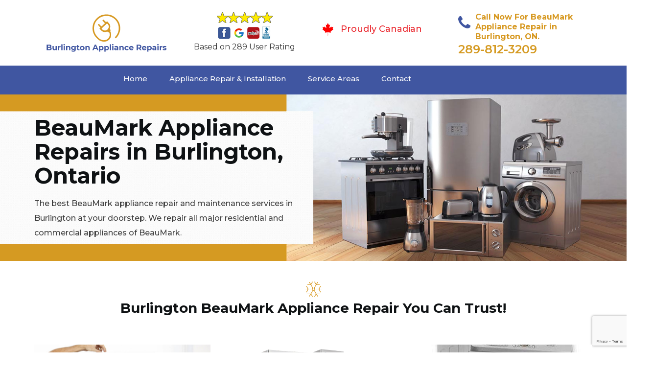

--- FILE ---
content_type: text/html
request_url: https://www.burlingtonappliancerepairs.com/beaumark-appliance-repairs/
body_size: 11875
content:
<!DOCTYPE html>
<html lang="en">
<head>
    <meta charset="UTF-8">
    <meta name="viewport" content="width=device-width, initial-scale=1">
    <title>BeauMark Appliance Repairs Burlington &#129351; - BeauMark Commercial & Home Appliance Repair Burlington</title>
    <meta name="description" content="For BeauMark Appliance Repairs in Burlington hire &#9989; experts. We offer BeauMark kitchen appliances repair, refrigerator repair, washing machine repair & refrigerator repair. Call us at &#128383; 289-812-3209." />
    <meta name="keywords" content="BeauMark appliance repairs Burlington, BeauMark home appliance repair Burlington, BeauMark commercial appliance repair Burlington" />
    <!--google fonts-->

    <!--favicon-->
    <link rel="icon" href="/assets/images/proudly-canadian.png">
    <!-- Lib & Custom Stylesheet Included -->
    <link rel="stylesheet" href="/assets/css/bootstrap.min.css">
    <link rel="stylesheet" href="/assets/css/font-awesome.min.css">
    <link rel="stylesheet" href="/assets/css/fontello.css">
    <link rel="stylesheet" href="/assets/css/owl-carousel.min.css">
    <link rel="stylesheet" href="/assets/css/magnific.min.css">
    <link rel="stylesheet" href="/assets/css/animate.css">
    <link rel="stylesheet" href="/assets/source/jquery.fancybox.css" media="screen" />
    <link rel="stylesheet" href="/assets/css/style.css">
    <link rel="stylesheet" href="/assets/css/responsive.css">
    <meta name="robots" content="index, follow">
    <meta http-equiv="Content-Type" content="text/html; charset=utf-8">
    <meta name="language" content="English">
    <meta name="revisit-after" content="7 days">
    <meta property="og:title" content="BeauMark Appliance Repairs Burlington &#129351; - BeauMark Commercial & Home Appliance Repair Burlington" />
    <meta property="og:description" content="For BeauMark Appliance Repairs in Burlington hire &#9989; experts. We offer BeauMark kitchen appliances repair, refrigerator repair, washing machine repair & refrigerator repair. Call us at &#128383; 289-812-3209." />
    <meta property="og:image" content="/userfiles/images/appliance-services/appliance-repair-home.jpg" />
    <link rel="canonical" href="https://www.burlingtonappliancerepairs.com/beaumark-appliance-repairs/" />

</head>
<body>
<!--  Clickcease.com tracking-->
<script type='text/javascript'>var script = document.createElement('script');
script.async = true; script.type = 'text/javascript';
var target = 'https://www.clickcease.com/monitor/stat.js';
script.src = target;var elem = document.head;elem.appendChild(script);
</script>
<noscript>
<a href='https://www.clickcease.com' rel='nofollow'><img src='https://monitor.clickcease.com/stats/stats.aspx' alt='ClickCease'/></a>
</noscript>
<!--  Clickcease.com tracking-->
	<!--start header section -->
	<div class="main_menu_area1">
		<div class="container">
			<div class="">
				<div class="header_nav">
					<nav class="navbar navbar-default row">
					    <!-- mobile display -->
					<div class="col-lg-3 col-sm-6">
					    <div class="logo_flex">
					      <!--<button type="button" class="navbar-toggle">-->
					      <!--  <span class="icon-menu">M</span>-->
					      <!--</button>-->
					      <a class="logo" href="/">
							<img src="/assets/images/appliance-repair.png" alt="appliance repair Burlington" class="w-logo">
					      </a>
					    </div>
					</div>
					    
                    <div class="col-lg-3 col-sm-6">
					        <div class="icons-header text-center imgs">
                               <img src="/assets/images/top-rating-icon.png" alt="best appliance repair experts in Burlington"><br>
                               <span> Based on 289 User Rating</span>
                            </div>
					    </div>
					    
                    <div class="col-lg-3 col-md-6 col-sm-12 col-xs-12">
                <div class="header-text proud">
                    <div class="header-icon">
                        <img src="/assets/images/proudly-canadian.png" alt="Same Day Appliance Repair Services in Burlington">
                    </div>
                    <div class="header-info">
                        <span class="proudly-canadian">Proudly Canadian</span>
                    </div>
                </div>
            </div>
					    
					<div class="col-lg-3 hidden-xs hidden-sm">
                        <div class="header-text">
                            <div class="header-icon">
                               <i class="fa fa-phone"></i>
                               <i class="paint-roller"></i>
                            </div>
                            <div class="header-info">
                              <span class="phone">Call Now For BeauMark Appliance Repair in Burlington, ON.</span>
                              <span class="pnumber"><a href="tel:289-812-3209">289-812-3209</a></span>
                            </div>
                        </div>
                    </div>
                    </nav><!--end .navbar-->
				</div><!--end .header_nav-->
			</div><!--end .row-->
			<div class="whatsapp-icon visible-xs">
                <a href="tel:289-812-3209">
                   <img src="/assets/images/phone-icon-mobile.png" alt="whatsapp icon" height="46" width="46">
                </a>
            </div>
		</div>
		<!--end .container-fluid-->
	</div><!--end .main_menu_area-->
	<!--end header section -->
	
	<div class="main_menu_area nav-color" style="padding:0;">
	    <div class="container">
			<div class="row">
				<div class="header_nav">
					<nav class="navbar navbar-default">
					    <!-- mobile display -->
					    <div class="logo_flex logo-d">
					        <div class="visible-xs logo-phone">289-812-3209</div>
					        <button type="button" class="navbar-toggle collapsed" data-toggle="collapse" data-target="#bs-example-navbar-collapse-1" aria-expanded="false">
                              <span class="sr-only">Toggle navigation</span>
                              <span class="icon-bar"></span>
                              <span class="icon-bar"></span>
                              <span class="icon-bar"></span>
                            </button>
					    </div>
					    <div class="navbar_flex responsive_menu">
					    	<div class="navbar-collapse">
						      <ul class="nav navbar-nav">
						        <li>
						        	<a href="/">Home</a>
						        	
						        </li>
						        
						        <li><a href="javascript:void(0);">Appliance Repair & Installation</a> <span
        class="responsive_click_menu fa fa-angle-down"></span>
    <ul class="dropdown-menu s-menu">
        <li>
            <div class="row">
                <div class="col-md-4">
                    <ul>
<li><a href="/beaumark-stove-repair/">Stove Repair</a></li>
<li><a href="/beaumark-residential-appliance-repair/">Residential Appliance Repair</a></li>
<li><a href="/beaumark-range-repair/">Range Repair</a></li>
<li><a href="/beaumark-washing-machine-repair/">Washing Machine Repair</a></li>
<li><a href="/beaumark-dryer-repair/">Dryer Repair</a></li>
<li><a href="/beaumark-kitchen-appliances-repair/">Kitchen Appliances Repair</a></li>
<li><a href="/beaumark-freezer-repair/">Freezer Repair</a></li>
<li><a href="/beaumark-oven-elements-replacement/">Oven Elements Replacement</a></li>
<li><a href="/beaumark-commercial-appliances-repair/">Commercial Appliances Repair</a></li>
<li><a href="/beaumark-dishwasher-repair/">Dishwasher Repair</a></li>
                    </ul>
                </div>

                <div class="col-md-4">
                    <ul>
<li><a href="/beaumark-refrigerator-repair/">Refrigerator Repair</a></li>
<li><a href="/beaumark-microwave-repair/">Microwave Repair</a></li>
<li><a href="/beaumark-oven-repair/">Oven Repair</a></li>
<li><a href="/beaumark-gas-stove-repair/">Gas Stove Repair</a></li>
<li><a href="/beaumark-commercial-appliances-installation/">Commercial Appliances Installation</a></li>
<li><a href="/beaumark-appliances-installation/">Appliances Installation</a></li>
<li><a href="/beaumark-microwave-installation/">Microwave Installation</a></li>
<li><a href="/beaumark-washing-machine-installation/">Washing Machine Installation</a></li>
<li><a href="/beaumark-gas-stove-installation/">Gas Stove Installation</a></li>
<li><a href="/beaumark-dishwasher-installation/">Dishwasher Installation</a></li>





                    </ul>
                </div>

                <div class="col-md-4">
                    <ul>
                        <li><a href="/beaumark-dryer-installation/">Dryer Installation</a></li>                      
                        <li><a href="/beaumark-refrigerator-installation/">Refrigerator Installation</a></li>
                        <li><a href="/beaumark-range-installation/">Range Installation</a></li>
                        <li><a href="/beaumark-freezer-installation/">Freezer Installation</a></li>
<li><a href="/beaumark-oven-installation/">Oven Installation</a></li>
<li><a href="/beaumark-oven-element-installation/">Oven Element Installation</a></li>
<li><a href="/beaumark-stove-installation/">Stove Installation</a></li>
<li><a href="/beaumark-kitchen-appliance-installation/">Kitchen Appliance Installation</a></li>
<li><a href="/beaumark-residential-appliance-installation/">Residential Appliance Installation</a></li>
                    </ul>
                </div>
            </div>
        </li>

    </ul>
</li><li><a href="/service-areas/">Service Areas</a></li>
  <li><a href="/contact/">Contact</a></li>
 </ul>
 </div><!-- /.navbar-collapse -->
</div>
 </nav><!--end .navbar-->
	</div><!--end .header_nav-->
	</div><!--end .row-->
	</div>
	</div>

<section class="banner" style="background: url(/userfiles/images/appliance-services/appliance-repair-home.jpg);">
<div class="container">
<div class="row">
<div class="col-lg-6">
<div class="header_slide_text">
<h1>BeauMark&nbsp;Appliance Repairs in Burlington, Ontario</h1>
</div>

<div class="banner-text visible-lg">
<p>The best BeauMark appliance repair and maintenance services in Burlington at your doorstep. We repair all major residential and commercial appliances of BeauMark.</p>
</div>
</div>
</div>
</div>
</section>

<section class="slider_service_area some_padding section_padding text-center">
<div class="container">
<div class="row">
<div class="col-md-12">
<div class="hero-section-title"><i class="icon-snowflake"></i>
<h2>Burlington BeauMark Appliance Repair You Can Trust!</h2>
</div>
<!--end .hero-section-title--></div>
<!--end .col-md-12--></div>
<!--end .row-->

<div class="row">
<div class="slider_service_box col-md-4">
<div class="slider_service_img bg_10">&nbsp;</div>

<div class="slider_service_details">
<h2>BeauMark Washing Machine Repair in&nbsp;Burlington</h2>

<p>Whether you're looking for washing machine maintenance, washer repair, or interested in a brand new top-of-the-line washing machine, Appliance Repair Burlington can help.&nbsp;</p>
<a class="btn-readmore" href="/beaumark-washing-machine-repair/">Read More</a></div>
<!--end .slider_service_details--></div>

<div class="slider_service_box col-md-4">
<div class="slider_service_img bg_11">&nbsp;</div>

<div class="slider_service_details">
<h2>BeauMark Commercial Appliances Repair in&nbsp;Burlington</h2>

<p>When problems arise with even one of your commercial appliances, it can be costly as well as inconvenient. Commercial appliance repair is simple when you work with the professionals at Appliance Repair Burlington.</p>
<a class="btn-readmore" href="/beaumark-commercial-appliances-repair/">Read More</a></div>
<!--end .slider_service_details--></div>
<!--end .slider_service_box-->

<div class="slider_service_box col-md-4">
<div class="slider_service_img bg_2">&nbsp;</div>

<div class="slider_service_details">
<h2>BeauMark Dryer Installation in&nbsp;Burlington</h2>

<p>Appliance Repair Burlington have professional installers for your washer and dryer installation. We can set up both gas dryers and electric dryers and so much more.</p>
<a class="btn-readmore" href="/beaumark-dryer-installation/">Read More</a></div>
<!--end .slider_service_details--></div>
<!--end .slider_service_box-->

<div class="slider_service_box col-md-4">
<div class="slider_service_img bg_3">&nbsp;</div>

<div class="slider_service_details">
<h2>BeauMark Gas Stove Repair in&nbsp;Burlington</h2>

<p>Appliance Repair Burlington&nbsp;show you how to trouble-shoot new-styles gas stove&nbsp;ignition burners and ovens, if the burners on your stove don't light or the oven isn't heating.</p>
<a class="btn-readmore" href="/beaumark-gas-stove-repair/">Read More</a></div>
<!--end .slider_service_details--></div>
<!--end .slider_service_box-->

<div class="slider_service_box col-md-4">
<div class="slider_service_img bg_4">&nbsp;</div>

<div class="slider_service_details">
<h2>BeauMark Refrigerator Installation in&nbsp;Burlington</h2>

<p>Appliance Repair Burlington are giving best refrigerator installation services in Burlington area.&nbsp;</p>
<a class="btn-readmore" href="/beaumark-refrigerator-installation/">Read More</a></div>
<!--end .slider_service_details--></div>
<!--end .slider_service_box-->

<div class="slider_service_box col-md-4">
<div class="slider_service_img bg_5">&nbsp;</div>

<div class="slider_service_details">
<h2>BeauMark Kitchen Appliances Repair in&nbsp;Burlington</h2>

<p>When your kitchen appliance can't keep up with the work, whether due to inefficient performance or part damage, it's time to call Appliance Repair Burlington for kitchen appliances repair.&nbsp;</p>
<a class="btn-readmore" href="/beaumark-kitchen-appliances-repair/">Read More</a></div>
<!--end .slider_service_details--></div>
<!--end .slider_service_box-->

<div class="slider_service_box col-md-4">
<div class="slider_service_img bg_6">&nbsp;</div>

<div class="slider_service_details">
<h2>BeauMark Microwave Installation in&nbsp;Burlington</h2>

<p>Mounted microwaves give you back more counter space, handling this installation on your own can be a headache. Call Appliance Repair Burlington today for microwave installation service.</p>
<a class="btn-readmore" href="/beaumark-microwave-installation/">Read More</a></div>
<!--end .slider_service_details--></div>
<!--end .slider_service_box-->

<div class="slider_service_box col-md-4">
<div class="slider_service_img bg_8">&nbsp;</div>

<div class="slider_service_details">
<h2>BeauMark Oven Repair in&nbsp;Burlington</h2>

<p>Your oven is a big part of your kitchen appliance collection. Appliance Repair Burlington provide complete oven repair and parts replacement services.</p>
<a class="btn-readmore" href="/beaumark-oven-repair/">Read More</a></div>
<!--end .slider_service_details--></div>
<!--end .slider_service_box-->

<div class="slider_service_box col-md-4">
<div class="slider_service_img bg_9">&nbsp;</div>

<div class="slider_service_details">
<h2>BeauMark Stove Installation in&nbsp;Burlington</h2>

<p>Installation of a wood-burning stove yourself isn't safe. Hire professionals who are trained and certified to install wood stoves in Burlington.</p>
<a class="btn-readmore" href="/beaumark-stove-installation/">Read More</a></div>
<!--end .slider_service_details--></div>
<!--end .slider_service_box--><!--end .service_slider--></div>
<!--end .row--></div>
<!--end .container--></section>
<!--end .slider_service_area--><!--End Slider Service section --><!--start about section -->

<section class="about_area gray_bg">
<div class="container">
<div class="row">
<div class="about_flex">
<div class="about_details">
<div class="hero-section-title">
<h2>Same Day BeauMark Appliance Repair in&nbsp;Burlington</h2>
</div>
<!--end .hero-section-title-->

<p>Our skilled team's primary objective is to provide our customers with quality, cost-effective BeauMark appliance repair&nbsp;for major household BeauMark appliances. When you call for assistance, our professional staff is here ready to assist you and fix your BeauMark commercial and home appliances. We know when you're in need, the last thing you want to do is wait for days to get help.</p>

<ul style="margin-left:40px">
	<li><i class="fa fa-check"></i><strong>BeauMark Refrigerator Repair in&nbsp;Burlington</strong></li>
	<li><i class="fa fa-check"></i><strong>BeauMark Dryer Repair in&nbsp;Burlington</strong></li>
	<li><i class="fa fa-check"></i><strong>BeauMark Oven Repair in&nbsp;Burlington</strong></li>
	<li><i class="fa fa-check"></i><strong>BeauMark Stove Repair in&nbsp;Burlington</strong></li>
</ul>
</div>
<!--end .about_details-->

<div class="about_support">
<div class="about_support_flex"><i class="icon-support"></i>
<p>Book Your Appointment<br />
<span class="appointment"><a href="tel:289-812-3209">289-812-3209</a></span></p>
</div>
<!--end .about_support_flex--></div>
<!--end .about_support--></div>
<!--end .about_flex--></div>
<!--end .row--></div>
<!--end .container--></section>
<!--end .about_area--><!--end about section -->

<section class="why_choose_us_area section_padding text-center">
<div class="container">
<div class="row">
<div class="col-md-12">
<div class="hero-section-title">
<h2 style="color:#fff;"><strong>Why Choose Burlington Appliances Repair To Fix Your BeauMark Commercial And Home Appliances?</strong></h2>
</div>
<!--end .hero-section-title--></div>
<!--end .col-md-12--></div>
<!--end .row-->

<div class="row">
<div class="col-md-2 col-sm-6 col-xs-6">
<div class="why_choose_us_details"><i class="icon-medal"></i>
<p>Qualified Experts</p>
</div>
<!--end .why_choose_us_details--></div>
<!--end .col-md-2-->

<div class="col-md-2 col-sm-6 col-xs-6">
<div class="why_choose_us_details"><i class="icon-appointment"></i>
<p>Service on Schedule</p>
</div>
<!--end .why_choose_us_details--></div>
<!--end .col-md-2-->

<div class="col-md-2 col-sm-6 col-xs-6">
<div class="why_choose_us_details"><i class="icon-warranty"></i>
<p>Parts Warranty</p>
</div>
<!--end .why_choose_us_details--></div>
<!--end .col-md-2-->

<div class="col-md-2 col-sm-6 col-xs-6">
<div class="why_choose_us_details"><i class="icon-wallet"></i>
<p>Affordable Prices</p>
</div>
<!--end .why_choose_us_details--></div>
<!--end .col-md-2-->

<div class="col-md-2 col-sm-6 col-xs-6">
<div class="why_choose_us_details"><i class="icon-shirt"></i>
<p>Uniformed Professionals</p>
</div>
<!--end .why_choose_us_details--></div>
<!--end .col-md-2-->

<div class="col-md-2 col-sm-6 col-xs-6">
<div class="why_choose_us_details"><i class="icon-box"></i>
<p>Special Offers</p>
</div>
<!--end .why_choose_us_details--></div>
<!--end .col-md-2--></div>
<!--end .row--></div>
<!--end .container--></section>
<!--end .why_choose_us_area--><!--end why choose us section -->

<section class="service_single_area section_padding">
<div class="container">
<div class="row">
<div class="col-md-8">
<h2><strong>Hire BeauMark Appliance Repair Experts To Keep Your Appliances Running Efficiently. We Repair All Types of BeauMark Home Appliances And Commercial Appliances Including Refrigerator Repair, Washing Machine Repair, Dryer Repair, And Stove Repair.</strong></h2>

<p>If you have been inconvenienced by an appliance breakdown and you need them to be serviced today, give us a call at <strong>289-812-3209</strong>. At Appliance Repair Burlington we provide same-day BeauMark appliance repair&nbsp;service, any day of the year including evenings, weekends, and holidays across Burlington, Ontario. At Appliance Repair Burlington we are experts in <strong>Responsible Appliance Repair</strong>. Don't risk injury or damage to your home trying to fix your old BeauMark appliances yourself. Appliance Repair Burlington is the preferred service provider for home BeauMark appliance repair&nbsp;in Burlington, Ontario. At <strong>Appliance Repair Burlington</strong> our priority is to provide our customers with the most reliable service and repair at affordable rates.<br />
<img alt="Home Appliance Repair in Burlington" src="/userfiles/images/home-Appliances-repair-services.jpg" style="margin: 10px;" /></p>

<h3><strong>Burlington BeauMark Home Appliances Repair</strong></h3>

<p>BeauMark&nbsp;household appliances play a major role in your overall comfort, quickly handling a variety of tedious tasks. It can be easy to forget how much work our appliances do for us, but it becomes clear very quickly when they break down. From piles of dirty dishes to a freezer full of melting ice, BeauMark&nbsp;appliance problems can bring an onslaught of issues. When it comes to finding an <a href="/beaumark-residential-appliance-repair/"><strong>BeauMark&nbsp;Appliance Repair Company</strong></a> you can trust Appliance Repair Burlington to meets all the qualifications. When you choose <strong>Appliance Repair Burlington</strong> to get your household back up and running, we want you to feel confident in your decision. We understand that there is no convenient time for your BeauMark&nbsp;appliances to break down or perform poorly. That is why our team of home BeauMark&nbsp;appliance repair technicians is standing by to provide the exceptional quality of service you deserve.</p>

<h3><strong>BeauMark&nbsp;Washing Machine Repair in&nbsp;Burlington</strong></h3>

<p>Having a&nbsp;BeauMark&nbsp;washing machine in your household is a wonderful convenience that can often be taken for granted&nbsp;that is until it breaks down and leaves you with loads of laundry to sort out on your own. As soon as you notice problems with your <strong>BeauMark&nbsp;Washing Machine</strong> call the professionals of Appliance Repair Burlington for washing machine repair across Burlington, Ontario. Whether your washing machine won't drain, won't spin, or simply won't turn on, Appliance Repair Burlington can provide regular service or emergency repair to address the problem. Our technicians also provide careful preventative maintenance, which we recommend for any <strong>Laundry Room Appliances</strong>. If you've noticed problems with your washing machine, we encourage you to call us at <strong>289-812-3209</strong> to avoid more damages.<br />
<img alt="Washing Machine Repair in Burlington" src="/userfiles/images/washing-machine-repair.jpg" style="margin: 10px;" /></p>

<h2><strong>Our BeauMark&nbsp;Home Appliances Repair in Burlington</strong></h2>

<p>At Appliance Repair Burlington we offer the following BeauMark&nbsp;home appliances repair&nbsp;in Burlington, Ontario but not limited to:</p>

<ul style="margin-left:40px">
	<li><strong>Burlington BeauMark&nbsp;Washer And Dryer Repair</strong></li>
	<li><strong>BeauMark&nbsp;Dishwasher Repair in&nbsp;Burlington</strong></li>
</ul>

<p>BeauMark&nbsp;appliances play a key role in making your life convenient and comfortable. In Burlington, Ontario when you hire our dedicated <strong>BeauMark&nbsp;Home Appliance Repair</strong>, you can count on getting more than just your ordinary repair technician team. The team Appliance Repair Burlington is bonded, insured, and licensed as well.</p>

<h3><strong>Burlington BeauMark&nbsp;Washer And Dryer Repair</strong></h3>

<p>For maximum and efficient performance of your BeauMark&nbsp;washing machine, call upon our <strong>Experienced BeauMark&nbsp;Washing Machine Specialist</strong> at Appliance Repair Burlington. The experience and skills make us connect your appliance securely to waste and water pipes before making sure that your BeauMark&nbsp;washing machine runs as it should after installation. We also perform BeauMark&nbsp;washer and dryer repair services to make your life comfortable. The team Appliance Repair Burlington ensures an efficient and polite service tailored to you.<br />
<img alt="Washer and Dryer Repair in Burlington" src="/userfiles/images/washer-dryer-repair.jpg" style="margin: 10px;" /></p>

<h3><strong>Home Appliances Installation in Burlington</strong></h3>

<p>We can install all major residential and commercial appliances. Operating throughout Burlington, Ontario, our friendly team will ensure that your appliance is installed promptly and safely. At Appliance Repair Burlington we provide a full range of <strong>Appliance Installation Services</strong> that are safe, effective, and cost-efficient. Our expert technicians can install a wide range of appliance brands and a broad selection of models. Whether you need to install a split unit or <a href="/microwave-installation/"><strong>Microwave Oven</strong></a>, our experts can get the job done in a timely and efficient manner using the latest tools and technologies. They perform each step precisely to ensure that it looks fit in the environment and working properly.<br />
<img alt="Home Appliances Installation in Burlington" src="/userfiles/images/home-appliances-installation.jpg" style="margin: 10px;" /></p>

<h3><strong>Burlington Dishwasher Repair</strong></h3>

<p>When your dishwasher leaves your dishes dirty, it is a sign to <strong>Repair Your Dishwasher</strong>. In Burlington, Ontario if you are in need of a BeauMark&nbsp;dishwasher repair service, <strong>Appliance Repair Burlington </strong>is there to address your needs for BeauMark&nbsp;dishwasher repair. Appliance Repair Burlington offers quick, easy and affordable BeauMark&nbsp;dishwasher repair in Burlington, Ontario.</p>
<!--end .service_single_left--></div>
<!--end .col-md-8-->

<div class="col-md-4"><div class="service_single_right">
<div class="text-country">
<h4>Quote For BeauMark Appliance Repair in Burlington, ON</h4>
</div>

<div class="services_support contactform mb_30">
<div class="expMessage">&nbsp;</div>

<form action="#" id="contactUs" method="post">
<div class="form-group"><input class="form-control required" id="name" name="formInput[name]" placeholder="Name *" required="" type="text" /></div>

<div class="form-group"><input aria-invalid="false" class="form-control required valid" id="inputPhoneL" name="formInput[phone]" placeholder="Phone *" required="" type="text" /></div>

<div class="form-group"><input class="form-control" id="email" name="formInput[email]" placeholder="Email *" required="" type="email" /></div>

<div class="form-group"><textarea class="form-control" cols="30" id="" name="formInput[message]" placeholder="Messsage" rows="3"></textarea></div>

<div class="g-recaptcha" data-callback="setResponse" data-sitekey="6LeohCAbAAAAAKDfRDNMNWFipRw46ixT9aCB7dNE" data-size="invisible">&nbsp;</div>
<input id="captcha-response" name="captcha-response" type="hidden" />
<div class="text-center"><button class="btn btn-red" type="submit">Submit Now</button></div>
<input name="action" type="hidden" value="submitform" />&nbsp;</form>
</div>

<div class="text-country">
<h4>Burlington Location</h4>
</div>

<div class="services_support locationmap mb_30"><iframe src="https://www.google.com/maps/embed?pb=!1m18!1m12!1m3!1d185586.54557302885!2d-79.98000388422703!3d43.38141955399264!2m3!1f0!2f0!3f0!3m2!1i1024!2i768!4f13.1!3m3!1m2!1s0x882b63d2965d93b7%3A0xa44a27764c2b554f!2sBurlington%2C%20ON%2C%20Canada!5e0!3m2!1sen!2s!4v1620416463142!5m2!1sen!2s" width="100%" height="450" style="border:0;" allowfullscreen="" loading="lazy"></iframe></div>

<div class="text-country">
<h4>Burlington Information</h4>
</div>

<div class="services_support mb_30">
<div class="city-img"><img alt="Burlington" src="https://upload.wikimedia.org/wikipedia/commons/thumb/c/c9/Brant_Street_in_Downtown_Burlington%2C_Ontario.jpg/250px-Brant_Street_in_Downtown_Burlington%2C_Ontario.jpg" width="100%" /></div>

<p>Burlington is a city in the Regional Municipality of Halton at the northwestern end of Lake Ontario in Ontario, Canada. Along with Milton to the north, Burlington forms the western end of the Greater Toronto Area and is also part of the Hamilton metropolitan census area.</p>
</div>
</div>
 <!--end .col-md-4--></div>
</div>
</div>
</section>
<!--start testimonial section --><section class="testimonial_area section_padding gray_bg">
<div class="container">
<div class="row">
<div class="col-md-12">
<div class="hero-section-title text-center">
<h2>Praise From Our Happy Clients About Our<br />
BeauMark Appliance Repair in Burlington, ON</h2>
</div>
<!--end .hero-section-title--></div>
<!--end .col-md-12-->

<div class="col-md-8 col-md-offset-2"><!--end .testimonial_image-->
<div class="testimonial_slider owl-carousel text-center">
<div class="testimonial_details">
<p>Thanks Appliance Repair Burlington! I called Appliance Repair Burlington at 11 AM one day and they were at my house by 02:00-noon the same day. Appliance Repair Burlington team was friendly, punctual, and courteous. They fixed the dishwasher too! He found a piece of glass lodged in our dishwasher water pump and removed it. We were so thankful to have the dishwasher fixed so that we could do our dishes. Thanks again.</p>
<span class="rating"><i class="fa fa-star"></i> <i class="fa fa-star"></i> <i class="fa fa-star"></i> <i class="fa fa-star"></i> <i class="fa fa-star-half-o"></i></span>

<h3>Smith Jordan</h3>
</div>

<div class="testimonial_details">
<p>Great outfit. The technician from Appliance Repair Burlington came during the time window, did what needed to be done quickly, and even gave me a small discount. We chatted the entire time and it was a pleasure doing business with Appliance Repair Burlington.</p>
<span class="rating"><i class="fa fa-star"></i> <i class="fa fa-star"></i> <i class="fa fa-star"></i> <i class="fa fa-star"></i> <i class="fa fa-star-half-o"></i></span>

<h3>Alex Stoke</h3>
</div>
<!--end Â .testimonial_details-->

<div class="testimonial_details">
<p>Very easy to schedule an appointment with Appliance Repair Burlington - they even had same-day appointments available for appliance&nbsp;repairs. Their tech came within his 2 hours and called to give me a heads up. He was friendly, knowledgeable, and clearly explained what the problem was with my dishwasher and how he'd fix it, and the dishwasher has been running fine since.</p>
<span class="rating"><i class="fa fa-star"></i> <i class="fa fa-star"></i> <i class="fa fa-star"></i> <i class="fa fa-star"></i> <i class="fa fa-star"></i></span>

<h3>John</h3>
</div>
<!--end .testimonial_details--></div>
<!--end .testimonial_slider--></div>
<!--end .col-md-8--></div>
<!--end .row--></div>
<!--end .container--></section>
 <!--end testimonial section -->

<section class="slider_service_area text-center" style="padding: 70px 0;">
<div class="container">
<div class="row">
<div class="col-md-12">
<div class="hero-section-title"><i class="icon-snowflake"></i>
<h4 class="brands_slider">Appliance Brands We Install and Repair in Burlington</h4>
</div>
<!--end .hero-section-title--></div>
<!--end .col-md-12--></div>
<!--end .row-->

<div class="row">
<div class="col-md-2">
<div class="slider_service_box">
<div class="brand_img"><a href="/hobart-appliance-repairs/"><img alt="hobart appliance repair" src="/assets/images/logos/hobart.png" /> </a></div>
</div>
</div>

<div class="col-md-2">
<div class="slider_service_box">
<div class="brand_img"><a href="/hotpoint-appliance-repairs/"><img alt="hotpoint appliance repair" src="/assets/images/logos/Hotpoint.png" /> </a></div>
</div>
</div>

<div class="col-md-2">
<div class="slider_service_box">
<div class="brand_img"><a href="/ikea-appliance-repairs/"><img alt="ikea appliance repair" src="/assets/images/logos/ikea.png" /> </a></div>
</div>
</div>

<div class="col-md-2">
<div class="slider_service_box">
<div class="brand_img"><a href="/inglis-appliance-repairs/"><img alt="inglis appliance repair" src="/assets/images/logos/inglis.png" /> </a></div>
</div>
</div>

<div class="col-md-2">
<div class="slider_service_box">
<div class="brand_img"><a href="/jennair-appliance-repairs/"><img alt="jennair appliance repair" src="/assets/images/logos/jennair.png" /> </a></div>
</div>
</div>

<div class="col-md-2">
<div class="slider_service_box">
<div class="brand_img"><a href="/kelvinator-appliance-repairs/"><img alt="kelvinator appliance repair" src="/assets/images/logos/Kelvinator.png" /> </a></div>
</div>
</div>

<div class="col-md-2">
<div class="slider_service_box">
<div class="brand_img"><a href="/kenmore-appliance-repairs/"><img alt="kenmore appliance repair" src="/assets/images/logos/kenmore.png" /> </a></div>
</div>
</div>

<div class="col-md-2">
<div class="slider_service_box">
<div class="brand_img"><a href="/kitchen-aid-appliance-repairs/"><img alt="kitchenaid appliance repair" src="/assets/images/logos/KitchenAid.png" /> </a></div>
</div>
</div>

<div class="col-md-2">
<div class="slider_service_box">
<div class="brand_img"><a href="/lg-appliance-repairs/"><img alt="LG appliance repair" src="/assets/images/logos/LG.png" /> </a></div>
</div>
</div>

<div class="col-md-2">
<div class="slider_service_box">
<div class="brand_img"><a href="/liebherr-appliance-repairs/"><img alt="liebherr appliance repair" src="/assets/images/logos/Liebherr.png" /> </a></div>
</div>
</div>

<div class="col-md-2">
<div class="slider_service_box">
<div class="brand_img"><a href="/magic-chef-appliance-repairs/"><img alt="magic chef appliance repair" src="/assets/images/logos/magic-chef.png" /> </a></div>
</div>
</div>

<div class="col-md-2">
<div class="slider_service_box">
<div class="brand_img"><a href="/marvel-appliance-repairs/"><img alt="marvel appliance repair" src="/assets/images/logos/marvel.png" /> </a></div>
</div>
</div>

<div class="col-md-2">
<div class="slider_service_box">
<div class="brand_img"><a href="/maytag-appliance-repairs/"><img alt="maytag appliance repair" src="/assets/images/logos/maytag.png" /> </a></div>
</div>
</div>

<div class="col-md-2">
<div class="slider_service_box">
<div class="brand_img"><a href="/miele-appliance-repairs/"><img alt="miele appliance repair" src="/assets/images/logos/miele.png" /> </a></div>
</div>
</div>

<div class="col-md-2">
<div class="slider_service_box">
<div class="brand_img"><a href="/moffat-appliance-repairs/"><img alt="moffat appliance repair" src="/assets/images/logos/moffat.png" /> </a></div>
</div>
</div>

<div class="col-md-2">
<div class="slider_service_box">
<div class="brand_img"><a href="/panasonic-appliance-repairs/"><img alt="panasonic appliance repair" src="/assets/images/logos/panasonic.png" /> </a></div>
</div>
</div>

<div class="col-md-2">
<div class="slider_service_box">
<div class="brand_img"><a href="/roper-appliance-repairs/"><img alt="roper appliance repair" src="/assets/images/logos/roper.png" /> </a></div>
</div>
</div>

<div class="col-md-2">
<div class="slider_service_box">
<div class="brand_img"><a href="/samsung-appliance-repairs/"><img alt="samsung appliance repair" src="/assets/images/logos/Samsung.png" /> </a></div>
</div>
</div>

<div class="col-md-2">
<div class="slider_service_box">
<div class="brand_img"><a href="/sharp-appliance-repairs/"><img alt="sharp appliance repair" src="/assets/images/logos/sharp.png" /> </a></div>
</div>
</div>

<div class="col-md-2">
<div class="slider_service_box">
<div class="brand_img"><a href="/signature-appliance-repairs/"><img alt="signature appliance repair" src="/assets/images/logos/signature.png" /> </a></div>
</div>
</div>

<div class="col-md-2">
<div class="slider_service_box">
<div class="brand_img"><a href="/smeg-appliance-repairs/"><img alt="smeg appliance repairs" src="/assets/images/logos/smeg.png" /> </a></div>
</div>
</div>

<div class="col-md-2">
<div class="slider_service_box">
<div class="brand_img"><a href="/speed-queen-appliance-repairs/"><img alt="speed queen appliance repair" src="/assets/images/logos/speed-queen.png" /> </a></div>
</div>
</div>

<div class="col-md-2">
<div class="slider_service_box">
<div class="brand_img"><a href="/sub-zero-appliance-repairs/"><img alt="sub zero appliance repairs" src="/assets/images/logos/sub-zero.png" /> </a></div>
</div>
</div>

<div class="col-md-2">
<div class="slider_service_box">
<div class="brand_img"><a href="/summit-appliance-repairs/"><img alt="summit appliance repair" src="/assets/images/logos/summit.png" /> </a></div>
</div>
</div>

<div class="col-md-2">
<div class="slider_service_box">
<div class="brand_img"><a href="/tappan-appliance-repairs/"><img alt="tappan appliance repair" src="/assets/images/logos/tappan.png" /> </a></div>
</div>
</div>

<div class="col-md-2">
<div class="slider_service_box">
<div class="brand_img"><a href="/thermador-appliance-repairs/"><img alt="thermador appliance repair" src="/assets/images/logos/thermador.png" /> </a></div>
</div>
</div>

<div class="col-md-2">
<div class="slider_service_box">
<div class="brand_img"><a href="/turbofan-appliance-repairs/"><img alt="turbofan appliance repair" src="/assets/images/logos/turbofan.png" /> </a></div>
</div>
</div>

<div class="col-md-2">
<div class="slider_service_box">
<div class="brand_img"><a href="/vent-a-hood-appliance-repairs/"><img alt="vent a hood appliance repair" src="/assets/images/logos/vent-a-hood.png" /> </a></div>
</div>
</div>

<div class="col-md-2">
<div class="slider_service_box">
<div class="brand_img"><a href="/viking-appliance-repairs/"><img alt="viking appliance repair" src="/assets/images/logos/viking.png" /> </a></div>
</div>
</div>

<div class="col-md-2">
<div class="slider_service_box">
<div class="brand_img"><a href="/voltas-appliance-repairs/"><img alt="voltas appliance repair" src="/assets/images/logos/voltas.png" /> </a></div>
</div>
</div>

<div class="col-md-2">
<div class="slider_service_box">
<div class="brand_img"><a href="/westinghouse-appliance-repairs/"><img alt="westinghouse appliance repair" src="/assets/images/logos/Westinghouse.png" /> </a></div>
</div>
</div>

<div class="col-md-2">
<div class="slider_service_box">
<div class="brand_img"><a href="/whirlpool-appliance-repairs/"><img alt="whirlpool appliance repair" src="/assets/images/logos/Whirlpool.png" /> </a></div>
</div>
</div>

<div class="col-md-2">
<div class="slider_service_box">
<div class="brand_img"><a href="/wolf-appliance-repairs/"><img alt="wolf appliance repair" src="/assets/images/logos/wolf.png" /> </a></div>
</div>
</div>

<div class="col-md-2">
<div class="slider_service_box">
<div class="brand_img"><a href="/zephyr-appliance-repairs/"><img alt="zephyr appliance repair" src="/assets/images/logos/Zephyr.png" /> </a></div>
</div>
</div>

<div class="col-md-2">
<div class="slider_service_box">
<div class="brand-img"><a href="/admiral-appliance-repairs/"><img alt="admiral appliance repair" src="/assets/images/logos/admiral.png" /> </a></div>
</div>
</div>

<div class="col-md-2">
<div class="slider_service_box">
<div class="brand_img"><a href="/aeg-appliance-repairs/"><img alt="aeg appliance repair" src="/assets/images/logos/AEG.png" /> </a></div>
</div>
</div>

<div class="col-md-2">
<div class="slider_service_box">
<div class="brand_img"><a href="/aga-appliance-repairs/"><img alt="aga appliance repair" src="/assets/images/logos/AGA.png" /> </a></div>
</div>
</div>

<div class="col-md-2">
<div class="slider_service_box">
<div class="brand_img"><a href="/amana-appliance-repairs/"><img alt="amana appliance repair" src="/assets/images/logos/amana.png" /> </a></div>
</div>
</div>

<div class="col-md-2">
<div class="slider_service_box">
<div class="brand_img"><a href="/amica-appliance-repairs/"><img alt="amica appliance repair" src="/assets/images/logos/amica.png" /> </a></div>
</div>
</div>

<div class="col-md-2">
<div class="slider_service_box">
<div class="brand_img"><a href="/anova-appliance-repairs/"><img alt="anova appliance repair" src="/assets/images/logos/Anova.png" /> </a></div>
</div>
</div>

<div class="col-md-2">
<div class="slider_service_box">
<div class="brand_img"><a href="/ariston-appliance-repairs/"><img alt="ariston appliance repair" src="/assets/images/logos/ariston.png" /> </a></div>
</div>
</div>

<div class="col-md-2">
<div class="slider_service_box">
<div class="brand_img"><a href="/asko-appliance-repairs/"><img alt="asko appliance repair" src="/assets/images/logos/asko.png" /> </a></div>
</div>
</div>

<div class="col-md-2">
<div class="slider_service_box">
<div class="brand_img"><a href="/avantgarde-appliance-repairs/"><img alt="avantgarde appliance repair" src="/assets/images/logos/avantgarde.png" /> </a></div>
</div>
</div>

<div class="col-md-2">
<div class="slider_service_box">
<div class="brand_img"><a href="/avanti-appliance-repairs/"><img alt="avanti appliance repair" src="/assets/images/logos/avanti.png" /> </a></div>
</div>
</div>

<div class="col-md-2">
<div class="slider_service_box">
<div class="brand_img"><a href="/bauknecht-appliance-repairs/"><img alt="bauknecht appliance repair" src="/assets/images/logos/bauknecht.png" /> </a></div>
</div>
</div>

<div class="col-md-2">
<div class="slider_service_box">
<div class="brand_img"><a href="/beaumark-appliance-repairs/"><img alt="beaumark appliance repair" src="/assets/images/logos/beaumark.png" /> </a></div>
</div>
</div>

<div class="col-md-2">
<div class="slider_service_box">
<div class="brand_img"><a href="/beko-appliance-repairs/"><img alt="beko appliance repair" src="/assets/images/logos/beko.png" /> </a></div>
</div>
</div>

<div class="col-md-2">
<div class="slider_service_box">
<div class="brand_img"><a href="/bertazzoni-appliance-repairs/"><img alt="bertazzoni appliance repair" src="/assets/images/logos/bertazzoni.png" /> </a></div>
</div>
</div>

<div class="col-md-2">
<div class="slider_service_box">
<div class="brand_img"><a href="/blomberg-appliance-repairs/"><img alt="blomberg appliance repair" src="/assets/images/logos/Blomberg.png" /> </a></div>
</div>
</div>

<div class="col-md-2">
<div class="slider_service_box">
<div class="brand_img"><a href="/blue-seal-appliance-repairs/"><img alt="blue seal appliance repair" src="/assets/images/logos/blue-seal.png" /> </a></div>
</div>
</div>

<div class="col-md-2">
<div class="slider_service_box">
<div class="brand_img"><a href="/blue-star-appliance-repairs/"><img alt="blue star appliance repair" src="/assets/images/logos/blue-star.png" /> </a></div>
</div>
</div>

<div class="col-md-2">
<div class="slider_service_box">
<div class="brand_img"><a href="/bosch-appliance-repairs/"><img alt="bosch appliance repair" src="/assets/images/logos/bosch.png" /> </a></div>
</div>
</div>

<div class="col-md-2">
<div class="slider_service_box">
<div class="brand_img"><a href="/brada-appliance-repairs/"><img alt="brada appliance repair" src="/assets/images/logos/brada.png" /> </a></div>
</div>
</div>

<div class="col-md-2">
<div class="slider_service_box">
<div class="brand_img"><a href="/cafe-appliance-repairs/"><img alt="cafe appliance repair" src="/assets/images/logos/cafe.png" /> </a></div>
</div>
</div>

<div class="col-md-2">
<div class="slider_service_box">
<div class="brand_img"><a href="/cove-appliance-repairs/"><img alt="cove appliance repair" src="/assets/images/logos/Cove.png" /> </a></div>
</div>
</div>

<div class="col-md-2">
<div class="slider_service_box">
<div class="brand_img"><a href="/dacor-appliance-repairs/"><img alt="dacor appliance repair" src="/assets/images/logos/dacor.png" /> </a></div>
</div>
</div>

<div class="col-md-2">
<div class="slider_service_box">
<div class="brand_img"><a href="/danby-appliance-repairs/"><img alt="danby appliance repair" src="/assets/images/logos/danby.png" /> </a></div>
</div>
</div>

<div class="col-md-2">
<div class="slider_service_box">
<div class="brand_img"><a href="/electrolux-appliance-repairs/"><img alt="electrolux appliance repair" src="/assets/images/logos/electrolux.png" /> </a></div>
</div>
</div>

<div class="col-md-2">
<div class="slider_service_box">
<div class="brand_img"><a href="/faber-appliance-repairs/"><img alt="faber appliance repair" src="/assets/images/logos/faber.png" /> </a></div>
</div>
</div>

<div class="col-md-2">
<div class="slider_service_box">
<div class="brand_img"><a href="/falmec-appliance-repairs/"><img alt="falmec appliance repair" src="/assets/images/logos/falmec.png" /> </a></div>
</div>
</div>

<div class="col-md-2">
<div class="slider_service_box">
<div class="brand_img"><a href="/fhiaba-appliance-repairs/"><img alt="fhiaba appliance repair" src="/assets/images/logos/Fhiaba.png" /> </a></div>
</div>
</div>

<div class="col-md-2">
<div class="slider_service_box">
<div class="brand_img"><a href="/fisher-paykel-appliance-repairs/"><img alt="fisher paykel appliance repair" src="/assets/images/logos/Fisher-&amp;-Paykel.png" /> </a></div>
</div>
</div>

<div class="col-md-2">
<div class="slider_service_box">
<div class="brand_img"><a href="/frigidaire-appliance-repairs/"><img alt="frigidaire appliance repair" src="/assets/images/logos/Frigidaire.png" /> </a></div>
</div>
</div>

<div class="col-md-2">
<div class="slider_service_box">
<div class="brand_img"><a href="/fulgor-appliance-repairs/"><img alt="fulgor appliance repair" src="/assets/images/logos/Fulgor.png" /> </a></div>
</div>
</div>

<div class="col-md-2">
<div class="slider_service_box">
<div class="brand_img"><a href="/gaggenau-appliance-repairs/"><img alt="gaggenau appliance repair" src="/assets/images/logos/gaggenau.png" /> </a></div>
</div>
</div>

<div class="col-md-2">
<div class="slider_service_box">
<div class="brand_img"><a href="/ge-appliance-repairs/"><img alt="ge appliance repair" src="/assets/images/logos/GE-(General-Electric).png" /> </a></div>
</div>
</div>

<div class="col-md-2">
<div class="slider_service_box">
<div class="brand_img"><a href="/haier-appliance-repairs/"><img alt="haier appliance repair" src="/assets/images/logos/haier.png" /> </a></div>
</div>
</div>

<div class="col-md-2">
<div class="slider_service_box">
<div class="brand_img"><a href="/hisense-appliance-repairs/"><img alt="hisense appliance repair" src="/assets/images/logos/hisense.png" /> </a></div>
</div>
</div>
</div>
<!--end .row--></div>
<!--end .container--></section>

<div class="homepagecities">
<div class="container">
<div class="row">
<div class="col-sm-12 py-4">
<h2><b>We serve the following locations around Burlington</b></h2>

<ul class="ul3">
	<li><a href="/aldershot/appliance-repairs-aldershot-on/">Aldershot</a></li>
	<li><a href="/appleby/appliance-repairs-appleby-on/">Appleby</a></li>
	<li><a href="/brant-hills/appliance-repairs-brant-hills-on/">Brant Hills</a></li>
	<li><a href="/downtown-burlington/appliance-repairs-downtown-burlington-on/">Downtown Burlington</a></li>
	<li><a href="/dynes/appliance-repairs-dynes-on/">Dynes</a></li>
	<li><a href="/elizabeth-gardens/appliance-repairs-elizabeth-gardens-on/">Elizabeth Gardens</a></li>
	<li><a href="/freeman/appliance-repairs-freeman-on/">Freeman</a></li>
	<li><a href="/headon-forest/appliance-repairs-headon-forest-on/">Headon Forest</a></li>
	<li><a href="/kilbride/appliance-repairs-kilbride-on/">Kilbride</a></li>
	<li><a href="/lasalle/appliance-repairs-lasalle-on/">LaSalle</a></li>
	<li><a href="/longmoor/appliance-repairs-longmoor-on/">Longmoor</a></li>
	<li><a href="/maple/appliance-repairs-maple-on/">Maple</a></li>
	<li><a href="/millcroft/appliance-repairs-millcroft-on/">Millcroft</a></li>
	<li><a href="/mountainside/appliance-repairs-mountainside-on/">Mountainside</a></li>
	<li><a href="/nelson/appliance-repairs-nelson-on/">Nelson</a></li>
	<li><a href="/orchard/appliance-repairs-orchard-on/">Orchard</a></li>
	<li><a href="/palmer/appliance-repairs-palmer-on/">Palmer</a></li>
	<li><a href="/shoreacres/appliance-repairs-shoreacres-on/">Shoreacres</a></li>
	<li><a href="/strathcona-gardens/appliance-repairs-strathcona-gardens-on/">Strathcona Gardens</a></li>
	<li><a href="/tansley/appliance-repairs-tansley-on/">Tansley</a></li>
	<li><a href="/tyandaga/appliance-repairs-tyandaga-on/">Tyandaga</a></li>
	<li><a href="/zimmerman/appliance-repairs-zimmerman-on/">Zimmerman</a></li>
</ul>
</div>
</div>
</div>
</div>



                  


	<!--start footer section -->
    <footer class="footer_section">
        <div class="container">
            <div class="row">
                <div class="col-md-3 col-sm-6">
                    <div class="footer_box">
                        <h2 style="color:#fff;margin-bottom:20px;">About Appliance Repair Burlington</h2>
                        <p>Appliance Repair Burlington has set out to deliver the best and professional appliance repair services in Burlington. Our skilled professionals will keep your appliances running efficiently through years of experience.</p>
                    </div><!--end .footer_box-->
                    
                </div><!--end .col-md-3-->
                <div class="col-md-6 col-sm-6">
                    <div class="footer_box service row">
                        <h2 style="color:#fff;margin-bottom:20px; padding-left: 12px;">Quick Links</h2>
                        <ul class="col-md-6">
                            <li><a href="/beaumark-commercial-appliances-repair/">Commercial Appliances Repair</a></li>
							<li><a href="/beaumark-gas-stove-repair/">Gas Stove Repair</a></li>
							<li><a href="/beaumark-kitchen-appliances-repair/">Kitchen Appliances Repair</a></li>
							<li><a href="/beaumark-oven-elements-replacement/">Oven Elements Replacement</a></li>
							<li><a href="/beaumark-washing-machine-repair/">Washing Machine Repair</a></li>
                        </ul>
                        <ul class="col-md-6">
                            <li><a href="/beaumark-dryer-installation/">Dryer Installation</a></li>
						
							<li><a href="/beaumark-microwave-installation/">Microwave Installation</a></li>
							<li><a href="/beaumark-refrigerator-installation/">Refrigerator Installation</a></li>
							<li><a href="/beaumark-stove-installation/">Stove Installation</a></li>
							<li><a href="/privacy-policy/">Privacy Policy</a></li>
                        </ul>
                        
                        
                    </div><!--end .footer_box-->
                </div><!--end .col-md-3-->
                <div class="col-md-3 col-sm-6">
                    <div class="footer_box">
                        <h3 style="color:#fff; margin-bottom:20px;">Contact Information</h3>
                        <span class="support_email"><i class="fa fa-envelope"></i> <a href="mailto:info@burlingtonappliancerepairs.com">Email Us</a></span>
                        <span class="support_num"><i class="fa fa-phone-square"></i> <a href="tel:289-812-3209">289-812-3209</a></span>
                    </div>

                    <!--end .footer_box-->
                </div><!--end .col-md-3-->
                
            </div><!--end .row-->
        </div><!--end .container-->

        <!-- copyright section -->
        <div class="footer_bg">
        <div class="container">
            <div class="row">
                <div class="col-md-12 text-center">
                    <div class="copyright">
                        <p>Copyright © <script>document.write(new Date().getFullYear()) </script> - All Rights Reserved, <a href="/" style="color:#fff">Appliance Repair Burlington</a></p>
                    </div>
                </div>
              
            </div>
        </div>
    </div>
    </footer><!--end .footer_section-->
	<!--end footer section -->

 <!--end footer section -->
<script type="application/ld+json">
    {
      "@context": "https://schema.org",
      "@type": "NewsArticle",
      "headline": "Article headline",
      "image": ["/userfiles/images/appliance-services/appliance-repair-home.jpg"],
      "datePublished": "2015-02-05T08:00:00+08:00",
      "dateModified": "2015-02-05T09:20:00+08:00",
      "author": [
        {
          "@type": "Person",
          "name": "Jane Doe",
          "url": "https://www.burlingtonappliancerepairs.com/"
        }
      ]
    }
  </script>
  
  <script type="application/ld+json">
    {
      "@context": "https://schema.org",
      "@type": "BreadcrumbList",
      "itemListElement": [
        {
          "@type": "ListItem",
          "position": 1,
          "item": {
            "@id": "/beaumark-appliance-repairs/",
            "name": "Appliance Repair Burlington"
          }
        }
      ]
    }
  </script>
  
  <script type="application/ld+json">
    {
      "@context": "https://schema.org",
      "@type": "Organization",
      "name": "Appliance Repair Burlington",
      "legalName": "Appliance Repair Burlington",
      "alternateName": "Appliance Repair Burlington",
      "url": "https://www.burlingtonappliancerepairs.com/",
      "logo": "/assets/images/appliance-repair.png",
      "foundingDate": "2001",
      "founders": [
        {
          "@type": "Person",
          "name": "Top"
        }
      ],
      "address": {
        "@type": "PostalAddress",
        "streetAddress": "Ontario",
        "addressLocality": "Ontario",
        "addressRegion": "Ontario",
        "addressCountry": "Ontario"
      },
      "contactPoint": {
        "@type": "ContactPoint",
        "contactType": "customer support",
        "telephone": "289-812-3209"
      },
      "sameAs": [
        "https://www.facebook.com/",
        "https://www.youtube.com/"
      ]
    }
  </script>
  
  <script type="application/ld+json">
    {
      "@context": "http://schema.org/",
      "@type": "Product",
      "name": "BeauMark Appliances Repairs Burlington",
      "image": "/userfiles/images/appliance-services/appliance-repair-home.jpg",
      "description": "For BeauMark Appliance Repairs in Burlington hire &#9989; experts. We offer BeauMark kitchen appliances repair, refrigerator repair, washing machine repair & refrigerator repair. Call us at &#128383; 289-812-3209.",
      "brand": {
        "@type": "Brand",
        "name": "Appliance Repair Burlington"
      },
      "sku": "0",
      "gtin8": "0",
      "gtin13": "0",
      "gtin14": "0",
      "mpn": "0",
      "offers": {
        "@type": "AggregateOffer",
        "priceCurrency": "CAD",
        "lowPrice": "1",
        "highPrice": "10",
        "offerCount": "7"
      },
      "aggregateRating": {
        "@type": "AggregateRating",
        "ratingValue": "4.9",
        "bestRating": "5",
        "worstRating": "",
        "ratingCount": "289"
      },
  
      "review": {
        "@context": "http://schema.org/",
        "name": "Best Rating",
        "@type": "Review",
        "reviewBody": "Appliance Repair Burlington answered my telephone call instantly and was beyond educated. He was very easy to connect with and also defeat the approximated time he offered me to get below. less than 20 mins! Incredible service. So handy and also good. 10/10 recommend. I'm beyond eased and really feel secure again in my house (after my secrets were taken). Thank you, Appliance Repair Burlington.",
        "author": {
          "@type": "Person",
          "name": "John Parker"
        }
      }
    }
  </script>
  
  <script type="application/ld+json">
    {
      "@context": "http://schema.org/",
      "@type": "Review",
      "author": {
        "@type": "Person",
        "name": "John Parker"
      },
      "reviewBody": "Appliance Repair Burlington answered my telephone call instantly and was beyond educated. He was very easy to connect with and also defeat the approximated time he offered me to get below. less than 20 mins! Incredible service. So handy and also good. 10/10 recommend. I'm beyond eased and really feel secure again in my house (after my secrets were taken). Thank you, Appliance Repair Burlington.",
      "itemReviewed": {
        "@type": "LocalBusiness",
        "name": "Appliance Repair Burlington",
        "priceRange": "$$",
        "telephone": "289-812-3209",
        "address": {
          "@type": "PostalAddress",
          "streetAddress": "Ontario",
          "addressLocality": "Ontario",
          "addressRegion": "Ontario",
          "addressCountry": "Ontario"
        },
  
        "image": "/assets/images/appliance-repair.png"
      },
      "reviewRating": {
        "@type": "Rating",
        "ratingValue": 5,
        "worstRating": 1,
        "bestRating": 5,
        "reviewAspect": "Ambiance"
      }
    }
  </script>
  
  <script type="application/ld+json">
    {
      "@context": "http://schema.org",
      "@type": "WebSite",
      "url": "https://www.burlingtonappliancerepairs.com/",
      "potentialAction": {
        "@type": "SearchAction",
        "target": "https://www.burlingtonappliancerepairs.com/search/{search_key}",
        "query-input": "required name=search_key"
      }
    }
  </script>

    <!-- Ajax Included -->
    <script src="/assets/js/jquery.min.js"></script>
    <script src="/assets/source/jquery.fancybox.pack.js"></script>
    <script src="/assets/js/bootstrap.min.js"></script>
    <script src="/assets/js/owl.carousel.min.js"></script>
    <script src="/assets/js/waypoint.js"></script>
    <script src="/assets/js/jquery.counter.min.js"></script>
    <script src="/assets/js/magnific.min.js"></script>
    <script src="/assets/js/custom.js"></script>
     <script src="/asset/js/jquery.validate.min.js"></script>
      <script src="/asset/js/maskinput.min.js"></script>
    <script src="https://www.google.com/recaptcha/api.js" async defer></script>    
    <script>
        
        
(function ($) {
      "use strict";
         $('#inputPhoneL').mask("(999) 9999-999");
            $("#contactUs").validate({
        submitHandler: function () {
            grecaptcha.execute();
            return false; 
        }
    });
  })(jQuery);
    
    function setResponse(response) {
    document.getElementById("captcha-response").value = response;
    var curForm = $("#contactUs");
    console.log('Captcha OK');
    $("<div />").addClass("formOverlay").appendTo(curForm);
    $.ajax({
        url: "/mail.php",
        type: "POST",
        data: curForm.serialize(),
        success: function (resdata) {
            var res = resdata.split("::");
            console.log(res);
            curForm.find("div.formOverlay").remove();
            curForm.prev(".expMessage").html(res[1]);
            if (res[0] == "Success") {
                curForm.remove();
                curForm.prev(".expMessage").html("");
            }
        },
    });
    return !1;
}
    </script>
  
<!--  Default Statcounter code for Appliance Repair Brampton
https://www.brampton-appliancerepair.ca/ -->
<script type="text/javascript">
var sc_project=12546863; 
 var sc_invisible=1; 
 var sc_security="8822c137"; 
 </script>
 <script type="text/javascript"
 src="https://www.statcounter.com/counter/counter.js"
 async></script>
 <noscript><div class="statcounter"><a title="real time web
 analytics" href="https://statcounter.com/"
 target="_blank"><img class="statcounter"
 src="https://c.statcounter.com/12546863/0/8822c137/1/"
 alt="real time web analytics"></a></div></noscript>
<!-- End of Statcounter Code -->
<!-- End of Statcounter Code --> 
    
    

</body>
</html>

--- FILE ---
content_type: text/html; charset=utf-8
request_url: https://www.google.com/recaptcha/api2/anchor?ar=1&k=6LeohCAbAAAAAKDfRDNMNWFipRw46ixT9aCB7dNE&co=aHR0cHM6Ly93d3cuYnVybGluZ3RvbmFwcGxpYW5jZXJlcGFpcnMuY29tOjQ0Mw..&hl=en&v=N67nZn4AqZkNcbeMu4prBgzg&size=invisible&anchor-ms=20000&execute-ms=30000&cb=jtxipqvh5wz7
body_size: 50362
content:
<!DOCTYPE HTML><html dir="ltr" lang="en"><head><meta http-equiv="Content-Type" content="text/html; charset=UTF-8">
<meta http-equiv="X-UA-Compatible" content="IE=edge">
<title>reCAPTCHA</title>
<style type="text/css">
/* cyrillic-ext */
@font-face {
  font-family: 'Roboto';
  font-style: normal;
  font-weight: 400;
  font-stretch: 100%;
  src: url(//fonts.gstatic.com/s/roboto/v48/KFO7CnqEu92Fr1ME7kSn66aGLdTylUAMa3GUBHMdazTgWw.woff2) format('woff2');
  unicode-range: U+0460-052F, U+1C80-1C8A, U+20B4, U+2DE0-2DFF, U+A640-A69F, U+FE2E-FE2F;
}
/* cyrillic */
@font-face {
  font-family: 'Roboto';
  font-style: normal;
  font-weight: 400;
  font-stretch: 100%;
  src: url(//fonts.gstatic.com/s/roboto/v48/KFO7CnqEu92Fr1ME7kSn66aGLdTylUAMa3iUBHMdazTgWw.woff2) format('woff2');
  unicode-range: U+0301, U+0400-045F, U+0490-0491, U+04B0-04B1, U+2116;
}
/* greek-ext */
@font-face {
  font-family: 'Roboto';
  font-style: normal;
  font-weight: 400;
  font-stretch: 100%;
  src: url(//fonts.gstatic.com/s/roboto/v48/KFO7CnqEu92Fr1ME7kSn66aGLdTylUAMa3CUBHMdazTgWw.woff2) format('woff2');
  unicode-range: U+1F00-1FFF;
}
/* greek */
@font-face {
  font-family: 'Roboto';
  font-style: normal;
  font-weight: 400;
  font-stretch: 100%;
  src: url(//fonts.gstatic.com/s/roboto/v48/KFO7CnqEu92Fr1ME7kSn66aGLdTylUAMa3-UBHMdazTgWw.woff2) format('woff2');
  unicode-range: U+0370-0377, U+037A-037F, U+0384-038A, U+038C, U+038E-03A1, U+03A3-03FF;
}
/* math */
@font-face {
  font-family: 'Roboto';
  font-style: normal;
  font-weight: 400;
  font-stretch: 100%;
  src: url(//fonts.gstatic.com/s/roboto/v48/KFO7CnqEu92Fr1ME7kSn66aGLdTylUAMawCUBHMdazTgWw.woff2) format('woff2');
  unicode-range: U+0302-0303, U+0305, U+0307-0308, U+0310, U+0312, U+0315, U+031A, U+0326-0327, U+032C, U+032F-0330, U+0332-0333, U+0338, U+033A, U+0346, U+034D, U+0391-03A1, U+03A3-03A9, U+03B1-03C9, U+03D1, U+03D5-03D6, U+03F0-03F1, U+03F4-03F5, U+2016-2017, U+2034-2038, U+203C, U+2040, U+2043, U+2047, U+2050, U+2057, U+205F, U+2070-2071, U+2074-208E, U+2090-209C, U+20D0-20DC, U+20E1, U+20E5-20EF, U+2100-2112, U+2114-2115, U+2117-2121, U+2123-214F, U+2190, U+2192, U+2194-21AE, U+21B0-21E5, U+21F1-21F2, U+21F4-2211, U+2213-2214, U+2216-22FF, U+2308-230B, U+2310, U+2319, U+231C-2321, U+2336-237A, U+237C, U+2395, U+239B-23B7, U+23D0, U+23DC-23E1, U+2474-2475, U+25AF, U+25B3, U+25B7, U+25BD, U+25C1, U+25CA, U+25CC, U+25FB, U+266D-266F, U+27C0-27FF, U+2900-2AFF, U+2B0E-2B11, U+2B30-2B4C, U+2BFE, U+3030, U+FF5B, U+FF5D, U+1D400-1D7FF, U+1EE00-1EEFF;
}
/* symbols */
@font-face {
  font-family: 'Roboto';
  font-style: normal;
  font-weight: 400;
  font-stretch: 100%;
  src: url(//fonts.gstatic.com/s/roboto/v48/KFO7CnqEu92Fr1ME7kSn66aGLdTylUAMaxKUBHMdazTgWw.woff2) format('woff2');
  unicode-range: U+0001-000C, U+000E-001F, U+007F-009F, U+20DD-20E0, U+20E2-20E4, U+2150-218F, U+2190, U+2192, U+2194-2199, U+21AF, U+21E6-21F0, U+21F3, U+2218-2219, U+2299, U+22C4-22C6, U+2300-243F, U+2440-244A, U+2460-24FF, U+25A0-27BF, U+2800-28FF, U+2921-2922, U+2981, U+29BF, U+29EB, U+2B00-2BFF, U+4DC0-4DFF, U+FFF9-FFFB, U+10140-1018E, U+10190-1019C, U+101A0, U+101D0-101FD, U+102E0-102FB, U+10E60-10E7E, U+1D2C0-1D2D3, U+1D2E0-1D37F, U+1F000-1F0FF, U+1F100-1F1AD, U+1F1E6-1F1FF, U+1F30D-1F30F, U+1F315, U+1F31C, U+1F31E, U+1F320-1F32C, U+1F336, U+1F378, U+1F37D, U+1F382, U+1F393-1F39F, U+1F3A7-1F3A8, U+1F3AC-1F3AF, U+1F3C2, U+1F3C4-1F3C6, U+1F3CA-1F3CE, U+1F3D4-1F3E0, U+1F3ED, U+1F3F1-1F3F3, U+1F3F5-1F3F7, U+1F408, U+1F415, U+1F41F, U+1F426, U+1F43F, U+1F441-1F442, U+1F444, U+1F446-1F449, U+1F44C-1F44E, U+1F453, U+1F46A, U+1F47D, U+1F4A3, U+1F4B0, U+1F4B3, U+1F4B9, U+1F4BB, U+1F4BF, U+1F4C8-1F4CB, U+1F4D6, U+1F4DA, U+1F4DF, U+1F4E3-1F4E6, U+1F4EA-1F4ED, U+1F4F7, U+1F4F9-1F4FB, U+1F4FD-1F4FE, U+1F503, U+1F507-1F50B, U+1F50D, U+1F512-1F513, U+1F53E-1F54A, U+1F54F-1F5FA, U+1F610, U+1F650-1F67F, U+1F687, U+1F68D, U+1F691, U+1F694, U+1F698, U+1F6AD, U+1F6B2, U+1F6B9-1F6BA, U+1F6BC, U+1F6C6-1F6CF, U+1F6D3-1F6D7, U+1F6E0-1F6EA, U+1F6F0-1F6F3, U+1F6F7-1F6FC, U+1F700-1F7FF, U+1F800-1F80B, U+1F810-1F847, U+1F850-1F859, U+1F860-1F887, U+1F890-1F8AD, U+1F8B0-1F8BB, U+1F8C0-1F8C1, U+1F900-1F90B, U+1F93B, U+1F946, U+1F984, U+1F996, U+1F9E9, U+1FA00-1FA6F, U+1FA70-1FA7C, U+1FA80-1FA89, U+1FA8F-1FAC6, U+1FACE-1FADC, U+1FADF-1FAE9, U+1FAF0-1FAF8, U+1FB00-1FBFF;
}
/* vietnamese */
@font-face {
  font-family: 'Roboto';
  font-style: normal;
  font-weight: 400;
  font-stretch: 100%;
  src: url(//fonts.gstatic.com/s/roboto/v48/KFO7CnqEu92Fr1ME7kSn66aGLdTylUAMa3OUBHMdazTgWw.woff2) format('woff2');
  unicode-range: U+0102-0103, U+0110-0111, U+0128-0129, U+0168-0169, U+01A0-01A1, U+01AF-01B0, U+0300-0301, U+0303-0304, U+0308-0309, U+0323, U+0329, U+1EA0-1EF9, U+20AB;
}
/* latin-ext */
@font-face {
  font-family: 'Roboto';
  font-style: normal;
  font-weight: 400;
  font-stretch: 100%;
  src: url(//fonts.gstatic.com/s/roboto/v48/KFO7CnqEu92Fr1ME7kSn66aGLdTylUAMa3KUBHMdazTgWw.woff2) format('woff2');
  unicode-range: U+0100-02BA, U+02BD-02C5, U+02C7-02CC, U+02CE-02D7, U+02DD-02FF, U+0304, U+0308, U+0329, U+1D00-1DBF, U+1E00-1E9F, U+1EF2-1EFF, U+2020, U+20A0-20AB, U+20AD-20C0, U+2113, U+2C60-2C7F, U+A720-A7FF;
}
/* latin */
@font-face {
  font-family: 'Roboto';
  font-style: normal;
  font-weight: 400;
  font-stretch: 100%;
  src: url(//fonts.gstatic.com/s/roboto/v48/KFO7CnqEu92Fr1ME7kSn66aGLdTylUAMa3yUBHMdazQ.woff2) format('woff2');
  unicode-range: U+0000-00FF, U+0131, U+0152-0153, U+02BB-02BC, U+02C6, U+02DA, U+02DC, U+0304, U+0308, U+0329, U+2000-206F, U+20AC, U+2122, U+2191, U+2193, U+2212, U+2215, U+FEFF, U+FFFD;
}
/* cyrillic-ext */
@font-face {
  font-family: 'Roboto';
  font-style: normal;
  font-weight: 500;
  font-stretch: 100%;
  src: url(//fonts.gstatic.com/s/roboto/v48/KFO7CnqEu92Fr1ME7kSn66aGLdTylUAMa3GUBHMdazTgWw.woff2) format('woff2');
  unicode-range: U+0460-052F, U+1C80-1C8A, U+20B4, U+2DE0-2DFF, U+A640-A69F, U+FE2E-FE2F;
}
/* cyrillic */
@font-face {
  font-family: 'Roboto';
  font-style: normal;
  font-weight: 500;
  font-stretch: 100%;
  src: url(//fonts.gstatic.com/s/roboto/v48/KFO7CnqEu92Fr1ME7kSn66aGLdTylUAMa3iUBHMdazTgWw.woff2) format('woff2');
  unicode-range: U+0301, U+0400-045F, U+0490-0491, U+04B0-04B1, U+2116;
}
/* greek-ext */
@font-face {
  font-family: 'Roboto';
  font-style: normal;
  font-weight: 500;
  font-stretch: 100%;
  src: url(//fonts.gstatic.com/s/roboto/v48/KFO7CnqEu92Fr1ME7kSn66aGLdTylUAMa3CUBHMdazTgWw.woff2) format('woff2');
  unicode-range: U+1F00-1FFF;
}
/* greek */
@font-face {
  font-family: 'Roboto';
  font-style: normal;
  font-weight: 500;
  font-stretch: 100%;
  src: url(//fonts.gstatic.com/s/roboto/v48/KFO7CnqEu92Fr1ME7kSn66aGLdTylUAMa3-UBHMdazTgWw.woff2) format('woff2');
  unicode-range: U+0370-0377, U+037A-037F, U+0384-038A, U+038C, U+038E-03A1, U+03A3-03FF;
}
/* math */
@font-face {
  font-family: 'Roboto';
  font-style: normal;
  font-weight: 500;
  font-stretch: 100%;
  src: url(//fonts.gstatic.com/s/roboto/v48/KFO7CnqEu92Fr1ME7kSn66aGLdTylUAMawCUBHMdazTgWw.woff2) format('woff2');
  unicode-range: U+0302-0303, U+0305, U+0307-0308, U+0310, U+0312, U+0315, U+031A, U+0326-0327, U+032C, U+032F-0330, U+0332-0333, U+0338, U+033A, U+0346, U+034D, U+0391-03A1, U+03A3-03A9, U+03B1-03C9, U+03D1, U+03D5-03D6, U+03F0-03F1, U+03F4-03F5, U+2016-2017, U+2034-2038, U+203C, U+2040, U+2043, U+2047, U+2050, U+2057, U+205F, U+2070-2071, U+2074-208E, U+2090-209C, U+20D0-20DC, U+20E1, U+20E5-20EF, U+2100-2112, U+2114-2115, U+2117-2121, U+2123-214F, U+2190, U+2192, U+2194-21AE, U+21B0-21E5, U+21F1-21F2, U+21F4-2211, U+2213-2214, U+2216-22FF, U+2308-230B, U+2310, U+2319, U+231C-2321, U+2336-237A, U+237C, U+2395, U+239B-23B7, U+23D0, U+23DC-23E1, U+2474-2475, U+25AF, U+25B3, U+25B7, U+25BD, U+25C1, U+25CA, U+25CC, U+25FB, U+266D-266F, U+27C0-27FF, U+2900-2AFF, U+2B0E-2B11, U+2B30-2B4C, U+2BFE, U+3030, U+FF5B, U+FF5D, U+1D400-1D7FF, U+1EE00-1EEFF;
}
/* symbols */
@font-face {
  font-family: 'Roboto';
  font-style: normal;
  font-weight: 500;
  font-stretch: 100%;
  src: url(//fonts.gstatic.com/s/roboto/v48/KFO7CnqEu92Fr1ME7kSn66aGLdTylUAMaxKUBHMdazTgWw.woff2) format('woff2');
  unicode-range: U+0001-000C, U+000E-001F, U+007F-009F, U+20DD-20E0, U+20E2-20E4, U+2150-218F, U+2190, U+2192, U+2194-2199, U+21AF, U+21E6-21F0, U+21F3, U+2218-2219, U+2299, U+22C4-22C6, U+2300-243F, U+2440-244A, U+2460-24FF, U+25A0-27BF, U+2800-28FF, U+2921-2922, U+2981, U+29BF, U+29EB, U+2B00-2BFF, U+4DC0-4DFF, U+FFF9-FFFB, U+10140-1018E, U+10190-1019C, U+101A0, U+101D0-101FD, U+102E0-102FB, U+10E60-10E7E, U+1D2C0-1D2D3, U+1D2E0-1D37F, U+1F000-1F0FF, U+1F100-1F1AD, U+1F1E6-1F1FF, U+1F30D-1F30F, U+1F315, U+1F31C, U+1F31E, U+1F320-1F32C, U+1F336, U+1F378, U+1F37D, U+1F382, U+1F393-1F39F, U+1F3A7-1F3A8, U+1F3AC-1F3AF, U+1F3C2, U+1F3C4-1F3C6, U+1F3CA-1F3CE, U+1F3D4-1F3E0, U+1F3ED, U+1F3F1-1F3F3, U+1F3F5-1F3F7, U+1F408, U+1F415, U+1F41F, U+1F426, U+1F43F, U+1F441-1F442, U+1F444, U+1F446-1F449, U+1F44C-1F44E, U+1F453, U+1F46A, U+1F47D, U+1F4A3, U+1F4B0, U+1F4B3, U+1F4B9, U+1F4BB, U+1F4BF, U+1F4C8-1F4CB, U+1F4D6, U+1F4DA, U+1F4DF, U+1F4E3-1F4E6, U+1F4EA-1F4ED, U+1F4F7, U+1F4F9-1F4FB, U+1F4FD-1F4FE, U+1F503, U+1F507-1F50B, U+1F50D, U+1F512-1F513, U+1F53E-1F54A, U+1F54F-1F5FA, U+1F610, U+1F650-1F67F, U+1F687, U+1F68D, U+1F691, U+1F694, U+1F698, U+1F6AD, U+1F6B2, U+1F6B9-1F6BA, U+1F6BC, U+1F6C6-1F6CF, U+1F6D3-1F6D7, U+1F6E0-1F6EA, U+1F6F0-1F6F3, U+1F6F7-1F6FC, U+1F700-1F7FF, U+1F800-1F80B, U+1F810-1F847, U+1F850-1F859, U+1F860-1F887, U+1F890-1F8AD, U+1F8B0-1F8BB, U+1F8C0-1F8C1, U+1F900-1F90B, U+1F93B, U+1F946, U+1F984, U+1F996, U+1F9E9, U+1FA00-1FA6F, U+1FA70-1FA7C, U+1FA80-1FA89, U+1FA8F-1FAC6, U+1FACE-1FADC, U+1FADF-1FAE9, U+1FAF0-1FAF8, U+1FB00-1FBFF;
}
/* vietnamese */
@font-face {
  font-family: 'Roboto';
  font-style: normal;
  font-weight: 500;
  font-stretch: 100%;
  src: url(//fonts.gstatic.com/s/roboto/v48/KFO7CnqEu92Fr1ME7kSn66aGLdTylUAMa3OUBHMdazTgWw.woff2) format('woff2');
  unicode-range: U+0102-0103, U+0110-0111, U+0128-0129, U+0168-0169, U+01A0-01A1, U+01AF-01B0, U+0300-0301, U+0303-0304, U+0308-0309, U+0323, U+0329, U+1EA0-1EF9, U+20AB;
}
/* latin-ext */
@font-face {
  font-family: 'Roboto';
  font-style: normal;
  font-weight: 500;
  font-stretch: 100%;
  src: url(//fonts.gstatic.com/s/roboto/v48/KFO7CnqEu92Fr1ME7kSn66aGLdTylUAMa3KUBHMdazTgWw.woff2) format('woff2');
  unicode-range: U+0100-02BA, U+02BD-02C5, U+02C7-02CC, U+02CE-02D7, U+02DD-02FF, U+0304, U+0308, U+0329, U+1D00-1DBF, U+1E00-1E9F, U+1EF2-1EFF, U+2020, U+20A0-20AB, U+20AD-20C0, U+2113, U+2C60-2C7F, U+A720-A7FF;
}
/* latin */
@font-face {
  font-family: 'Roboto';
  font-style: normal;
  font-weight: 500;
  font-stretch: 100%;
  src: url(//fonts.gstatic.com/s/roboto/v48/KFO7CnqEu92Fr1ME7kSn66aGLdTylUAMa3yUBHMdazQ.woff2) format('woff2');
  unicode-range: U+0000-00FF, U+0131, U+0152-0153, U+02BB-02BC, U+02C6, U+02DA, U+02DC, U+0304, U+0308, U+0329, U+2000-206F, U+20AC, U+2122, U+2191, U+2193, U+2212, U+2215, U+FEFF, U+FFFD;
}
/* cyrillic-ext */
@font-face {
  font-family: 'Roboto';
  font-style: normal;
  font-weight: 900;
  font-stretch: 100%;
  src: url(//fonts.gstatic.com/s/roboto/v48/KFO7CnqEu92Fr1ME7kSn66aGLdTylUAMa3GUBHMdazTgWw.woff2) format('woff2');
  unicode-range: U+0460-052F, U+1C80-1C8A, U+20B4, U+2DE0-2DFF, U+A640-A69F, U+FE2E-FE2F;
}
/* cyrillic */
@font-face {
  font-family: 'Roboto';
  font-style: normal;
  font-weight: 900;
  font-stretch: 100%;
  src: url(//fonts.gstatic.com/s/roboto/v48/KFO7CnqEu92Fr1ME7kSn66aGLdTylUAMa3iUBHMdazTgWw.woff2) format('woff2');
  unicode-range: U+0301, U+0400-045F, U+0490-0491, U+04B0-04B1, U+2116;
}
/* greek-ext */
@font-face {
  font-family: 'Roboto';
  font-style: normal;
  font-weight: 900;
  font-stretch: 100%;
  src: url(//fonts.gstatic.com/s/roboto/v48/KFO7CnqEu92Fr1ME7kSn66aGLdTylUAMa3CUBHMdazTgWw.woff2) format('woff2');
  unicode-range: U+1F00-1FFF;
}
/* greek */
@font-face {
  font-family: 'Roboto';
  font-style: normal;
  font-weight: 900;
  font-stretch: 100%;
  src: url(//fonts.gstatic.com/s/roboto/v48/KFO7CnqEu92Fr1ME7kSn66aGLdTylUAMa3-UBHMdazTgWw.woff2) format('woff2');
  unicode-range: U+0370-0377, U+037A-037F, U+0384-038A, U+038C, U+038E-03A1, U+03A3-03FF;
}
/* math */
@font-face {
  font-family: 'Roboto';
  font-style: normal;
  font-weight: 900;
  font-stretch: 100%;
  src: url(//fonts.gstatic.com/s/roboto/v48/KFO7CnqEu92Fr1ME7kSn66aGLdTylUAMawCUBHMdazTgWw.woff2) format('woff2');
  unicode-range: U+0302-0303, U+0305, U+0307-0308, U+0310, U+0312, U+0315, U+031A, U+0326-0327, U+032C, U+032F-0330, U+0332-0333, U+0338, U+033A, U+0346, U+034D, U+0391-03A1, U+03A3-03A9, U+03B1-03C9, U+03D1, U+03D5-03D6, U+03F0-03F1, U+03F4-03F5, U+2016-2017, U+2034-2038, U+203C, U+2040, U+2043, U+2047, U+2050, U+2057, U+205F, U+2070-2071, U+2074-208E, U+2090-209C, U+20D0-20DC, U+20E1, U+20E5-20EF, U+2100-2112, U+2114-2115, U+2117-2121, U+2123-214F, U+2190, U+2192, U+2194-21AE, U+21B0-21E5, U+21F1-21F2, U+21F4-2211, U+2213-2214, U+2216-22FF, U+2308-230B, U+2310, U+2319, U+231C-2321, U+2336-237A, U+237C, U+2395, U+239B-23B7, U+23D0, U+23DC-23E1, U+2474-2475, U+25AF, U+25B3, U+25B7, U+25BD, U+25C1, U+25CA, U+25CC, U+25FB, U+266D-266F, U+27C0-27FF, U+2900-2AFF, U+2B0E-2B11, U+2B30-2B4C, U+2BFE, U+3030, U+FF5B, U+FF5D, U+1D400-1D7FF, U+1EE00-1EEFF;
}
/* symbols */
@font-face {
  font-family: 'Roboto';
  font-style: normal;
  font-weight: 900;
  font-stretch: 100%;
  src: url(//fonts.gstatic.com/s/roboto/v48/KFO7CnqEu92Fr1ME7kSn66aGLdTylUAMaxKUBHMdazTgWw.woff2) format('woff2');
  unicode-range: U+0001-000C, U+000E-001F, U+007F-009F, U+20DD-20E0, U+20E2-20E4, U+2150-218F, U+2190, U+2192, U+2194-2199, U+21AF, U+21E6-21F0, U+21F3, U+2218-2219, U+2299, U+22C4-22C6, U+2300-243F, U+2440-244A, U+2460-24FF, U+25A0-27BF, U+2800-28FF, U+2921-2922, U+2981, U+29BF, U+29EB, U+2B00-2BFF, U+4DC0-4DFF, U+FFF9-FFFB, U+10140-1018E, U+10190-1019C, U+101A0, U+101D0-101FD, U+102E0-102FB, U+10E60-10E7E, U+1D2C0-1D2D3, U+1D2E0-1D37F, U+1F000-1F0FF, U+1F100-1F1AD, U+1F1E6-1F1FF, U+1F30D-1F30F, U+1F315, U+1F31C, U+1F31E, U+1F320-1F32C, U+1F336, U+1F378, U+1F37D, U+1F382, U+1F393-1F39F, U+1F3A7-1F3A8, U+1F3AC-1F3AF, U+1F3C2, U+1F3C4-1F3C6, U+1F3CA-1F3CE, U+1F3D4-1F3E0, U+1F3ED, U+1F3F1-1F3F3, U+1F3F5-1F3F7, U+1F408, U+1F415, U+1F41F, U+1F426, U+1F43F, U+1F441-1F442, U+1F444, U+1F446-1F449, U+1F44C-1F44E, U+1F453, U+1F46A, U+1F47D, U+1F4A3, U+1F4B0, U+1F4B3, U+1F4B9, U+1F4BB, U+1F4BF, U+1F4C8-1F4CB, U+1F4D6, U+1F4DA, U+1F4DF, U+1F4E3-1F4E6, U+1F4EA-1F4ED, U+1F4F7, U+1F4F9-1F4FB, U+1F4FD-1F4FE, U+1F503, U+1F507-1F50B, U+1F50D, U+1F512-1F513, U+1F53E-1F54A, U+1F54F-1F5FA, U+1F610, U+1F650-1F67F, U+1F687, U+1F68D, U+1F691, U+1F694, U+1F698, U+1F6AD, U+1F6B2, U+1F6B9-1F6BA, U+1F6BC, U+1F6C6-1F6CF, U+1F6D3-1F6D7, U+1F6E0-1F6EA, U+1F6F0-1F6F3, U+1F6F7-1F6FC, U+1F700-1F7FF, U+1F800-1F80B, U+1F810-1F847, U+1F850-1F859, U+1F860-1F887, U+1F890-1F8AD, U+1F8B0-1F8BB, U+1F8C0-1F8C1, U+1F900-1F90B, U+1F93B, U+1F946, U+1F984, U+1F996, U+1F9E9, U+1FA00-1FA6F, U+1FA70-1FA7C, U+1FA80-1FA89, U+1FA8F-1FAC6, U+1FACE-1FADC, U+1FADF-1FAE9, U+1FAF0-1FAF8, U+1FB00-1FBFF;
}
/* vietnamese */
@font-face {
  font-family: 'Roboto';
  font-style: normal;
  font-weight: 900;
  font-stretch: 100%;
  src: url(//fonts.gstatic.com/s/roboto/v48/KFO7CnqEu92Fr1ME7kSn66aGLdTylUAMa3OUBHMdazTgWw.woff2) format('woff2');
  unicode-range: U+0102-0103, U+0110-0111, U+0128-0129, U+0168-0169, U+01A0-01A1, U+01AF-01B0, U+0300-0301, U+0303-0304, U+0308-0309, U+0323, U+0329, U+1EA0-1EF9, U+20AB;
}
/* latin-ext */
@font-face {
  font-family: 'Roboto';
  font-style: normal;
  font-weight: 900;
  font-stretch: 100%;
  src: url(//fonts.gstatic.com/s/roboto/v48/KFO7CnqEu92Fr1ME7kSn66aGLdTylUAMa3KUBHMdazTgWw.woff2) format('woff2');
  unicode-range: U+0100-02BA, U+02BD-02C5, U+02C7-02CC, U+02CE-02D7, U+02DD-02FF, U+0304, U+0308, U+0329, U+1D00-1DBF, U+1E00-1E9F, U+1EF2-1EFF, U+2020, U+20A0-20AB, U+20AD-20C0, U+2113, U+2C60-2C7F, U+A720-A7FF;
}
/* latin */
@font-face {
  font-family: 'Roboto';
  font-style: normal;
  font-weight: 900;
  font-stretch: 100%;
  src: url(//fonts.gstatic.com/s/roboto/v48/KFO7CnqEu92Fr1ME7kSn66aGLdTylUAMa3yUBHMdazQ.woff2) format('woff2');
  unicode-range: U+0000-00FF, U+0131, U+0152-0153, U+02BB-02BC, U+02C6, U+02DA, U+02DC, U+0304, U+0308, U+0329, U+2000-206F, U+20AC, U+2122, U+2191, U+2193, U+2212, U+2215, U+FEFF, U+FFFD;
}

</style>
<link rel="stylesheet" type="text/css" href="https://www.gstatic.com/recaptcha/releases/N67nZn4AqZkNcbeMu4prBgzg/styles__ltr.css">
<script nonce="4BmTMsHg9ZLiDEoi0XjT1Q" type="text/javascript">window['__recaptcha_api'] = 'https://www.google.com/recaptcha/api2/';</script>
<script type="text/javascript" src="https://www.gstatic.com/recaptcha/releases/N67nZn4AqZkNcbeMu4prBgzg/recaptcha__en.js" nonce="4BmTMsHg9ZLiDEoi0XjT1Q">
      
    </script></head>
<body><div id="rc-anchor-alert" class="rc-anchor-alert"></div>
<input type="hidden" id="recaptcha-token" value="[base64]">
<script type="text/javascript" nonce="4BmTMsHg9ZLiDEoi0XjT1Q">
      recaptcha.anchor.Main.init("[\x22ainput\x22,[\x22bgdata\x22,\x22\x22,\[base64]/[base64]/[base64]/ZyhXLGgpOnEoW04sMjEsbF0sVywwKSxoKSxmYWxzZSxmYWxzZSl9Y2F0Y2goayl7RygzNTgsVyk/[base64]/[base64]/[base64]/[base64]/[base64]/[base64]/[base64]/bmV3IEJbT10oRFswXSk6dz09Mj9uZXcgQltPXShEWzBdLERbMV0pOnc9PTM/bmV3IEJbT10oRFswXSxEWzFdLERbMl0pOnc9PTQ/[base64]/[base64]/[base64]/[base64]/[base64]\\u003d\x22,\[base64]\\u003d\x22,\x22azhudUHDsi/DjlHCn8K9wrHCjGfDp8OdesKLZ8O9EBwbwro0NE8Lwr4Cwq3Cg8OywphtR3nDk8O5wpvCqW/Dt8Olwq9PeMOwwqBuGcOMXi/CuQV3wodlRn3Dgj7CmT3CisOtP8KmIW7DrMODwrLDjkZow7zCjcOWwqbCuMOnV8KlDUldJMKfw7hoPibCpVXCtXbDrcOpN00mwplyegFpYMK2wpXCvsOLe1DCnyEXWCwnKn/DlXQILDbDkGzDqBpxDF/Cu8OhwojDqsKIwpbCsXUYw6XCtcKEwpcBN8OqV8KOw4oFw4R2w5vDtsOFwoJYH1NQe8KLWig4w755wr5Tfilwew7Cuk7Cj8KXwrJSAi8fwr7CqsOYw4oZw7rCh8OMwr4gWsOGdEDDlgQienLDiHvDhsO/wq0+wqhMKSVRwofCniVPR1l/YsORw4jDqyrDkMOAJsO7FRZ4U2DCiHvClMOyw7DCuCPClcK/GMK+w6cmw4DDnsOIw7x5FcOnFcORw4DCrCVmNwfDjBrCsG/[base64]/wpBvV8OkwpjCqQwrwrdBCT5PwqHCimLDpsKXRMOjw5HDiTokXwnDmTZ2RlbDrHVsw6IsXsOBwrNnYMKewoobwr0UBcK0JcK7w6XDtsKHwr4TLn/[base64]/DpsKZJMOMIVFbwp/DsBnCjMOtw6FZw4wLcMOLw7Rgw7ZQwrrDtcOVwr8qHnZzw6nDg8K1fsKLcjHCpi9EwrHCqcK0w6AQNh55w6TDtsOufTF2wrHDqsKrZ8Oow6rDqH9kdWbCrcONf8KBw6fDpCjCr8OBwqLCmcOoRkJxYMK2wo8mwrvCmMKywq/CmwzDjsKlwr8OLcO1woVDM8Kmwrt1KcKFLcKow6hUHsKKE8KYwqbDkn0Sw4djwrMDwoA5FMOEw4RHw5gSw4BGwrnCoMOXw70GBVrDi8K9w68lasO1w6M1wqofw4XCgH7Dmm9UwrTDocOAw4JFw4U7A8KQe8KIw6/[base64]/w4DDvsOIwpAKQR8hJFXChMOAwoEncMKvbUsHw6ALw7vDjMK+woQbw6wEwoHCvsOJw6rCt8O5w7MJD33DhE7CnTM4w4w1wrJ6w5jCn0QNwrA3f8KUZcOoworCiSZ4csKDPMOLwrZuw7Rlw4wpw63DlU4OwoFEGAFoN8OBZcOEw5/DgUQyA8OoNEtQICB9PwAdw4bCiMKww5BAw7EWQT8nGsKJw4t3wqwgwrjCslpSw5TCpz4+wobCq2sAPzZrfiZVOGV5w74oCsKcQcK0OC3DoVzCvMKZw78PbDjDm0VGwojCp8KDwqvDssKMw5/Dh8OAw7UawqzCnhzCgMK0YMOWwoIpw7wEw7pcLsOFU2nDmUNtw6bCjcOlFn/Cizofwo4TEsKkw4nDiEvDssKnVBvCucKhBnTDkMOKNwrCnB/[base64]/DvQHCvsOtVjMIBlLCrcObZsKgTWNkbUMuw65/woBXWMO7wpwUSR1VL8OyasOyw4vDiADCvMOxwpfCmCvDtRPDpMK5P8OcwqllYcKqXsKfQhbDpsOuwpDDiXJzwpvDosK/WQTDv8KwwqDCjynDtsKOXUcZw6FjHsO3wqE0w7HDvBDDuR81UcOawq4mFsKGZ2XCjj5hw7jCj8OFD8K1w7HClGzDtcOZChTCtAPDicOVOsOsdsOlwqfDicK3AcOBwo3Cv8KDw6jCrD/[base64]/DpC4FVm8Xw6PCrcO7RcKlw5I9QsKLwoR1fjjDjhXCjW51w6tdw6PClTfCvcKbw5vDtBDCoEbCkTQII8OpUMKOwog7RynDjcKqLsKswrXCjlUAw4XDjcKrURVnwoYDbMKvwo4Iw7bCpxfDsV3CnFDDpVwXw6dtGRLCgWTDi8KYw6lqUW/DpsOlbQtdwqzDmMKLwoHDrxVPa8OawqtSwqVAFsOgEcO/e8KawrcVa8OgA8KvTMOlwpjClcKfWxMXdTstLwtiwqB5wrDDmMOxRMOUURPDu8KXZUA9WcOGAsOjw5/Ct8K/Xh96w4PClQ/[base64]/DgMKNw7NCwqzCp3jCoX90MURtw5VGw6zCkE/CpWfCuz9SNkc6fsKZLsOdwpPDl2zDiw/DncK7IAd/[base64]/VDfCmMK5wp4eesOxQCJEF15jwplkwrbChcOGwrfDqh1Vw4/[base64]/[base64]/DpzPCgWVgw6YMPsKAHcOcfhjCvcKRw4LDgMKaw73Dn8OJDcKeTMOiwqk6wrjDrsKewrI9wr/[base64]/wrtWVsKbwrTCknYvfVQtPjwbFcKuw4HDjMKURMK6w7dYw6HCo2fCkQYJwojCi3HCk8Kbwp0sworDiUHClBV8woM+w5bCrw8Xwql4w47Cj33Drgx/Hj0FFgwqwoXChcOMc8O2VgUnXcOVwrnCrsOJw6vCjcO9wo0OIj7CkmEGw50OQMOPwoDCnkPDgMK3wro/w7LClsKmVgfCp8K3w4PDjEsCS0/CpMOvwqZ5LG9gRMOWw6rCvsOMDmMdwrDCscOPw4rCncKHwqhsDsOZXMOQw6RPw4LColEsUjxPRsO9AFjDrMOOdFIvw4/CgsK6w7hoCSfCvyjCucOzecOeRQfDixlhw6YgHV3DksOXGsK9BVtxRMKREitxwrEtw7/[base64]/CmgY0wrvCoMOWX8K+Z8OxZMKmw47CjMORwrUHw4E1a1jDhghaa3lqw5tGT8KGwqtWwq3DhDkgesOYGTwbAsOQwozDrQNRwp1SHGbDrCvCgC3Cgm/[base64]/w7Iaw7XCqVx7wqfDq37Dt8KfXRcrb2EHw4zCmGYgw74YIHk3Az1OwpVHw4XCgyTDgyfClkZRw4YTwpARw6B7TsKhMEfDshvDjsKUw4sUHw1bw7zDsxQmBsK1YMKje8OFPkBxHsKyFmwIwpoHw7BFc8Kyw6TCicK+Z8OhwrHDl2RrLErCn3TCosKAb0/CvsKEWwhkC8OtwoNxPWPDhEfCmxXDh8KdImTCrsOMwokJAgczLF/DpyjDiMOlEhFXw6peAnLDpMKhw652w5Y2WcK9w5AawrDCt8Orw6I+KUF0f0rDgMKHMUPClsKKw5vDu8Kew4w3IsOOb1BZaz3Dr8KMwq5XHV7Cu8KywqBoYTtOwpA1GGrCpAjCjGsCw4HDhkPCnsKQBMKww4gyw69IBWMNTxQgw4jDnRNIwrjCsw/CnydHQTHCkcOON13DhcKtacKgwpgRwobDgllZwrRBw6liwqDDtcOpdVvDlMKpw4/ChWjDrcO1w7XCk8KzYMKPwqTDmRgyJ8KVw5l8GUYqwoXDgzPDoikFVlPCig/CpUtfLMOdDh88wrYww7ZSwp7CnhfDi1PCtMOyZTJsb8OxRTPDsnIXfQJtwrLCrMOgdAxaDcO6ScKuw4dgwrXDmMO2wqdXNjVKOkRtTcOpVsKyX8OdIh/Din/DqXzCt0VbDjcHwpsmGVzDiGcJIMKnwoInT8Kqw65mwrRSw5nCvsKlwp7CmyHDr2/CsTAxw4JiwqTDr8OMw47CuX0hwoLDqFLCmcKWw7QHw4TCkGDCmklCXGwkB1HChcO1wrpIwpfDnw/[base64]/DgcKLN8O5wovDqcKoUXbCqsO0w4jCtcKiwoZ7R8OmwrfDnXbDhxXCssOiw5fDpynDt2w6K2w0w4lHHMOCHcObwp55w4howpXDvsOWwrkNw7TDk15aw74+asKVCizDoipAw6Z2wqZTYwHDgCQHwrQdRMKSwo4ZOMO0wo0pw715QsKCDnA/LcKbIMO7Y05+wrNna1DCgMOhVMKSwr3CjhHDt2fDi8Omw7LDgkBEccOkwonCgMKTa8KOwo93woHDusO5XcKUWsO3w43Dj8O/FnwDw6IEJcKlF8Oew6vDgMKbPiRyRMKmRMOew4ESwpTDjMOyfcKiXsOcLDLDj8KRwpBYMcOYZmQ+TsOOw6Z+wpMkT8OpFMOSwo59wq8bw5rDi8OSYijDlMK0wqghKCbDtMKtEcOeSQ/Cr2/ChsO+dyAfA8O7MMK+XGx0LcO+J8O3fsOtB8OZAQg+DHsjGcOfIxpMfSTDmBVYw7lKRCRgQsO9WFrCvlRuw4N0w6FHT3Vpwp3ChcKuZWVKwpcPw50ww7rCugnDo3bCq8OfcA/Dg37CjsOAI8Omw6IzecKNJT/DmcKCw7XDkl/DkD/DhkwowojCrUnDk8OPOcO1UQBgG3HCgsKDwr44w41sw5dtw5XDuMKuL8Knc8KDw7VvdRUCVsO5SC5owqwEB0UGwp4cwrdqS1sFCx5ywoLDuDzDoyvDvsKewqo+w5rDhDzDmMOEFlnDhWwMwrfCmjk8ahvDriRyw4vCpHYXwo/DocORw4jDjADCuG7CnkBZfF4ZworCmCgBw53CvcOtwr3Cq1Qawp1aDg/DlmBgw6bDicKxHXTCvsKzaiPCpgnCgsO5w7nCv8KNwrfDv8OHdE/CtsK0eAkRIMK8woDChzkOZU0MZcKpD8KlSlHCkXzCtsO9Vg/Cu8KrO8OWa8Kowo8/H8KkesKeNx1MSMKOw7VoEUzDo8O5CcOCP8OLDm/ChsOGwoDDsMOZPGHCtyppw5cnw4HDtMKqw5EAwopnw4zCj8OqwoBvw4IGw4kZw4rCrcKawrPDoSnClMO0KTLCvXjDoQnCvDzCm8OBDsOEEMONw4/CrcKjWRDCosOMw4gnSEvDlsOgQsKjbcOGacOcV03CgSLCqQLCtw0BOXQ5entkw54Ew4HCmybCnMKqTk8sPz3Du8KVw6E4w7t8T0DChMO8wpzDgcOyw6zCgAzDgMOKw7UrwpTDg8Kuw7ozFjXDj8KNSsKAG8KJecK7D8KWXcKYficCexTComzCsMOPYE/CicKpw6jCmsOBw6fCoTnDrSwew57DgQAlc3XDoHYRw4XCnEjDvzY/eAzDqAdGIcKiw4MXOk7ChcOUcMO8wpDCpcK5wqrCqsKewoZCwrdHwpfDqgd3Jxg3fcKhw4pGwpFAw7E1wqXCscOFOsKDJMOWcENtVmkcwp1yEMKHIsOuacOfw5cLw5w9w7PCtk0PUMO4wqXDt8Onwp0dw6/[base64]/P8KgwonDgXDCo8K/RcO9NsKkw7olEjtQwrhwwqnDs8OlwowAw7V1M0oRJRLDsMKebMKcw4fDqcK1w7wKwrYIBMKwPHrCv8KLw4LCqMOHwqYEP8KbfxnCvMKnwoXDhXtkI8K8fTHDsFLCpsOwOksEw5hmPcOdwpXCoFNJDmxFwrDClQfDv8Kxw4nCtRvCt8OJJh/DrWU6w5d1w7TCs2jDgsOFwqTCqMKObWQBLMOndlE7w5HDqMOzQ34vw75Gw6/[base64]/CgcO0wogiwr/DiQXCqTbCscOpO8KLTydHWRl7w5HDlxMZw7jDtMK7wqTDqAtLKWnDo8ObGMOMwppzQEItSsKlPsOdO355d3jDp8OaTl59wopiwpoMIMKnw5fDmcOaEcOIw6QNdcOFwr7CuG/DsQlBBlxQIsOLw7QXw7xWZlYbw5jDnFLCtsOWKsOYcRHCu8KUw7MOw64/YsKXBVLDkVrCmMKfwpR8eMO6YkMPwoLCjMOSwoAew6vDk8KhCsO2GggMwq9DEC5Gw4suw6PCmFvDkSrClcKqwqfDucK4Rz7DgMKAdEVQwqLChjIIwoQVRy9Fw5PDnsOQw4/DiMK6f8K+woHChsOlAsOEU8OrFMOgwpMiV8OLKMKOEsO0EzzCqFjCpzXCm8O0DSTCusKdP0nDr8OFKMOQUcKKPcOqwr/DrzXDosOMwqgaCcKoe8ORA1wxe8Onw4bCqcK+w6MAw53DtyDCqMOiMDLCgsKbd1t7wqXDhsKAwpQZwprCgwDCicOew7oYwpzCkMKkPcK7w74jPGYhElzDk8KrFcKUwp3CvnDDpsKZwq/CoMKcwqXDhTQBHTDCizvCinMHJitxwrV8UsKcTGcKw7fCoRvDhG7ChsKfKMKIwrp6fcORwpLCmEjDkzMcw5TCtsKxXlkKwo/CimtnfsOuJi/DnMO0H8OVw5gBwoFVw5k8wpvDlmHCpsK/w6l7w4nCn8KRwpQJPx/[base64]/[base64]/wo8rF2ExwofCtMKgEcOMw4DChH0fwrlhcTFMw6bCj8KDw45uw7HDgAElw6bDoCd8YMOlTcOww7/CvmNgw7HDqBM/[base64]/CcO3w4bDmsOnCx4XOjU6LMKJwplYwqFELynCvxUowoPDlWMNwqAzwrTClhMKPSbCtcOOwpkZOcOqw4fCjkXDrMOnw6jDusOXF8OQw5fCgHohwrJoVMKcw7TDpcOyQWQgw5DCh0nCo8OSRjHDsMO1w7TDjMO6w7TCnkXDjcKbwpnCo0ITRHlTRBZXJMKVKFccYyd/CgzDozXDqlkpw7rDiTNhYsOjw54ewqfCqhXDmwfCvcKswrR5CRc1bMO0Rx/DhMO9JQLCmcO1w7BLwpciHsKrw4xqQcKsY2x7asOwwrfDjmlow5nCjTvDmU3CiCjDp8OgwoFnw7fCpiTDvG5qwrs5wpjDrMOPw7QIaGzDvsK8WQMoU1NFwpBEH3nDo8OkAsKcBWcQwo1+w6BjOsKNU8Oww5nDksOewr/DoTx9UsK2BCjDgU4LFxcXw5VGWUxVdsKoYk9/Y2AVcE9QZQQRM8KoLBd5w7DDhXbDqMOkw5Mow4rCpxvDqixZQMK8w6fDg3onB8KcIEnCgsKywqQNw7fDl31Vwr/DisO1w4rCp8KCOMK4wo7Cm2N2NMKfwrd2wpRYw79NWhQxEWheB8K0w4TCtsK/LsK2w7DCoDZJwr7Conwfw6hgw45qwqYmTMOIHMOXwp8YRcO/wqsBaDkOwqw1HnhIw7cGPsOgwrXClynDk8KTwobDoTLCrznCosOCZMKcRMK2wpU4wp0KC8OVw4gIR8KuwrYmw5jDowLDvmV8QxXDuCo2BsKEwqTDh8OtRWfClVhqwrcjw7sfwqXCvBogaXXDhMOtwoJZwr3DvMKpw5ZqSRRDw5bDusO3wrPDi8OHwoMrF8Khw6/[base64]/CnQ4SwrNyClowwpNpESANSU1UwoZwTsK8LMKeCl8FA8KrM2DCmkHCohXChcKZwofCp8KPwo5AwqRtZ8OXUsKrLTkmwp5UwpNML03Dp8OkN2hAwp/[base64]/CqWbCiMK+CMO/[base64]/[base64]/CtcK2wql3ZMKAHsKcwr14wr7DnEzCtcKww53CqMKBEMKkAcO3IT8fwoTCmAPCgDnDrVRQw7l5w5fDjMO/w6kDAcKkesObw73DucKrecKywqPCmVvCqQHCnBLCgR93w6UAScKqw6k8V3sBwpPDk3JCdT/DhybCjMOubEN7w7HClSXDgmlpw49Cw5XCkMOSwqJuIcK4OsOAZ8Obw7smwqXCnhgyO8KtHMKBw7nCs8KAwrTDjMKTW8Kvw4rChsOtw43CkcK0w79DwoJ/SgApPMKrw7/DoMOyGEVdElkew68iGQjCssOXJsOqwoLChcOnw77DhcOjHcOSDgbDpsKDMsOIX2fDgMOOwpxnwrvDt8O7w4jDnzrCpXPDi8KVaSzDr3zDkHdZwqLCvMK6wqYsw63Ci8OSTcKTwr/Cv8KDwqxla8Kjw5zDnAHDmFrDkRrDmBzDjcOTfMKxwr/DqMO4wovDgcOZw73Di2jCmsOLIcOmQRnCkMObIMKDw4lbAkFUKsOTXMK/aToGdx7DicKgwojCm8OYwqwCw6IIHATDgHPDsW7DrMOLwqvCgFsHw5MwXWA9wqDDtT3DlnxFK1HCrB10w53CgxzCmMKXw7HCsT3CjcK0wrlJw403w6lOwqfDncOBw43Cvj9yJAJubwYcwoHCnsO8wq/Ck8Kgw77DrFzCkTVqdB9dJMKLY1fCmzVZw4PDhsKaJ8Ovw4pFA8KtwofCrcKLwqQtw5LCocOPwr7DqcKabMOZZ3LCo8KSw5DDvx/[base64]/Dm0HDv18Nw7PDs8ONEQnCpcOWRcOdL38ZaDnDihRIwr8gwrXDmSXDm3EtwqPDmMK8fsKMHcK0w7nChMKfw5R0QMOvAcKpZlzCrgjDoGkyCgPChMK5woU6U3t7wqPDhCExWwjCnVADGcKJX3F0w77ClWvCmWU8w4RYwrxKOx3DucKCBVQ1Cid2w6zDvAFXwr/DkMKkfSDCu8Kqw5PDiEnCmn3CmsOXwqPCtcOBwpolfMKgw4nCrmrCnQTCsHfCnDNEwphEw6jDqjnDjx58LcKnfcKvw6VQwqMwLwvDqyZCwqMPI8KKKVRmw54nwrQIwoBgw6/DosONw4vDs8K+wqcNw5I3w6TDrMKtfB7DrMOAO8OHwrhSD8KgeQVyw5ACw4HCrcOjCVF/w6p2wobCgQtrwqNmEnEAKcK3KVTCnsOrwpDCt2TClDpnB2EAYsKeFcOrw6bDvgRgN0TDssOLTsOfdHg2Vi8uw6LDjkENCisdw6HDs8Oew7tMwqPDpVweGDcTw53CpiMywr/Cq8OFw5Y+wrIdMmfDtcOAKsOWwrgHecKhwpplcyDCucKKXcOeGsOPeTPDgE/Dm13Csn7CssK6WcKncsOWU0TCvwjDmBbDrcOCwpHCicK/w79DZMOvwq0aayvDjQrCg3XCsAvDoxc3LmjDk8OVwpLDusOIwofDhHpScy/Dk00gDMK1wqPCoMKFwrrCjj/DlS4xXmUICU84Wl/DnBPCj8KDwqPDlcKuV8OXw6vDusOlZz7CjXzDjijDiMOJJcOewoHDlMKXw4bDmcKVCRFMwqJxwrvDkUhHwr7Dv8O3w4Ekw61kw4HCqsOHVyHDtmrDk8Oywq0Lw7E8ScKAw5HCkWDDv8O4w5PDm8OcWgfDtMOYw5jDozPCjsKyDWTCglJaw5fCgsOrwrk/OsOVw47CiHhpw5pXw57DgMOvRMOGJDDCtMKBcHvCrnFRwofDvANKw6g1w44TdzPDgmBUwpBLwoM/w5YgwrNBw5R8KGvCkFDCvMKiw5nCjcKtw4UBw5hhw7hJwoTClcOZGi8tw7BhwrINwoLDkSjDlMOJJMKgF2/DgHlFdcKefUBJCcKlwr7Dl1rClSAGwrhjwovDsMOzwps0H8OEw7taw4IDMTwaw6FRDkQfw47CtQfDscOENMO5QMOaK2pqbx1rwpPCiMOnwpFKZsOQwq8Uw5gRw5rCgsOXESl0C3/CkMOAw5TCrkPDssKMasKYIMO/[base64]/[base64]/[base64]/[base64]/[base64]/[base64]/DrFPCrQ/[base64]/ChjV3w5BwG3ZxwqhRFcOIcBlSw5nDowbDk8Kdw6dywqDDgMOfwr7CsRRfG8OjwobDqsKOeMKheijCnQ/CrU7CpcOJU8KqwrhAwpDDjj5Jwq5rwo/DtDsLw4/DhX3DnMOqwrTDhsKRJsO5RExwwqHDiRsjD8OMwpALwrJGw7NWMk8wUcKqw6NEMjY/w4tJw5HDj10zZ8K0cB0QZCzCoETDhBt0wrhlw4TDm8KxJ8KgVyptcMODYcO5w6MQwrl9Mh/Dl2NRH8KFH3zCo23Dr8OtwrxuV8KCT8OJwqZLwpN3wrTDhzdGw7Qewq9xbsOJKEQkw73CkcKQNR3DisO6w6RHwrtSw4Y5VkfDlm3DrXXClzQjLSVoTsK6d8KZw5MMMTXDqMK0w6LCjMKKCFnDljTDlMOdKMObYQXDmMO/wp4Ow5klw7bDv2Iww6rCmxvCksOxwq58P0RLw7w3w6HDr8OTUCvCi2nCusKqdsOJX3RxwpDDgj/DhQJZRcOdw6h9GcOiJUE7wrMwZMK/dMKYSMOAF24qwpg0wonDhsOnwqbDocK4wrFgwq/[base64]/CgEYfDMO+wpxVHcOyw5MDe3pwIsOSasKySHPCoAttwrcLw4rDvsKxwo4eSMO2w6nCssOAwprDu2nDu1dKwqzCmsK8wrPDqsODRMKVwqgJJU1pXcOdw4/CvA9DHDfCosOmZytGwojDh0hHwrZsTcK+PcKrUMOaUToiHMOGw5jClGI9w5gSEMKtwpJLclzCssOZwpnCs8OsPMOYUxbDrDtWwpw6w40TZzzChMKhIcO3w4dsTMOjagnCicORwqDDiio/[base64]/Ck8K8wqrCg8OmwqjDuMOCKExyJC0pdUd3C1rDl8KBwoslw41JMsKXScOVw5XCk8OwB8OZw67CsioVJcKcUk3Cg2V/w5rCvj3DqEVscsKrw6gAwqzDvUVnP0LDkMKKw4lGLMKmw73CosOzfMOGw6cAc1PDrkPDvSA1w6nCkHBiZMKuElTDtgdjw5p1Z8KzIsKzbcKOVhkBwrAuwr1yw6glw4JLw7TDpTYKeV46OsKbw5BnCcOwwoPChcOTPMKcwqDDi29HD8OCTcK+XVTCiydcwqgZw6/[base64]/Dt8O0wqpZwplCfFZIHcOswqgyFcOJVAvCu8KOcXHDmCwpXWZDMgjCmsK7wpYPNSPCscKubUDDjCPCh8KLw4FZGsORwq7CscKmQsO1EXXDp8KTwqEKwq/ChMKQw5TDk2/CuV4vw48qwoEiw7vCpMKRwrTDt8OxScK9NsKow7ZAwprCocKDwq1rw4/CpA5BOsKnNcOFVlbCscKwIH/CmsOzw7Akw5RZw541JsOFacKfw61Qw7fDk23DiMKPwrrCk8OTOR02w6oMcsKvc8KLXsKIZsOGaD/Csz8WwqDCj8O2wpfCuEREU8K6XhllBcOTw6RCw4FzH0TCiAF/[base64]/w4E4G8KvwqTDlih3JsKJdcOHBMO/[base64]/CnAvClyM5w6BPOj0sw63CpG1nUGbCsj5Hw5vCtwzCp2ULw65CD8OTw4vDhzXDi8K2w6gFwqnDrmZrwogNe8OpZsKFbMOBQ3/DoiBGTX4fG8O+IAoyw6nCtE/DncKnw7LCq8KBWjUFw5ICw4MCf3Apw53DnSrChsKwKUzCnjbCklvCn8KTAHQ8FHI/wobCnsOvB8K4wp7CisKaIMKSfcOKaTfCncO0BnXCk8OPNQdAw68zXy06wpN/wpdADMO2wpQMw67CusOSwpAZD07CoF5CBFXColvDqsKqw4LDtsOkFcONw6/[base64]/CkcKIwrwTU8KJasK7DsOJwqLDo1lpwp1QwrrCqGdgGcKEdcKrZzjCpUMeM8KAwozDqsOePA0iDm3CpBjCoFXCoUYVKsOabMONWXXCin/[base64]/DrwnCrsKhw5bCgMO1YnXDnG3DhcOhw6zDsMKkwqcMAjnCiDQVNz/[base64]/CgU/CncOZNh4CCMOJMMO/[base64]/CuVZfwrnDssO3XTsOaSVQw5BMwqPCqsOCw63Cmg3CqMOyFMOJwr3CrQ/[base64]/[base64]/X8K+JMO+w7jCpXLDgcKzw5TDusOgwo/[base64]/CicKtwpLDgsOuKTENXU3CtmYiw5DCoEjCosKhFcOVPMOhFGlIOMK0woXDksO/w7N6f8OHOMK7U8O8IsK9wo1Ewq4gw7fClFAtwq3DkS5dwpfDtShFw7bCkXZVJSZpQsKTw64jOcKEO8OMY8O6GcOyZHItwpZKUxTDj8OBworDiiTClXUPw7BxKsO5PMK6woLDtEprecKPw4vCmGUxw4fCo8K2w6VMw63Cu8OCLS/CkcKTZ3Iiw6/DiMKCw5U5w4oJw53DkhtKwoPDhwFcw4nClcOwEcKFwqg6XsKbwpdQw7kww5rDiMOdw4puAcOuw6TCnsKvw4ZZwpTCkMOJw5jDvWbClAwtFCvDtkJSQz8BEsO6dcKfw4UBwoQhw6jDqxVewrotwpHDnFbCuMKTwr3DrMOfJ8OBw518wrdPIE5nP8O/w6cnw4vDv8O9wqPCkjLDnsO7FhwoYcKfJSZ4BwUSX0XDtggdw6PCtXMBGsKCMcOuw4fCn3HCtHF8wqcLQcOjJQdcwpIjPHbDj8KZw6VJwo99UAfDvX4oLMKPw7c7WMKFL0LCtMK9wqTDpD7DrsO0wphPw78wX8OncsOMw4vDscKRbxzCnsOlwpHCiMOKPj3CpU/CpApfwqQ3wovCiMOmb1DDlCnCr8OsJzDCnsOUwqlCCMODwpI5w50rCQ0Hd8KrL3jCnsKkw7hzw5/[base64]/NU/[base64]/Du8KVwrXClDLDpcKuWCPCrcKRDcKraBTDjTwuwpFeAMKAw7/CvMOUw7Bnw517wpEKWivDqHnCrwoMw5XDiMOEa8O7BWASwp5kwpfCs8KswrLCpsKBw73CgcKSwqp0w4YeGzAPwpRwcMKNw67DmQBBEkMPU8OuwrDDicKZGVrDtwfDilxkXsKpw4fDl8KgwrPCg0Erwp7Cq8KfV8O1w71EACvCqcOMYCkUw6vCrD3CryFLwqtPG0B5eU/DoE/CvcK/PlrDmMK2wo8ubMKcw7/DnMOaw5rCjMKRwpXCiWDCs1/[base64]/w4fCqSctw67DqV3Cg8Kdw7Vzay5MwqHDmTxFwqJuPMOsw77Ct1hVw5nDg8KKAcKoASTCnivCs2F6wodzwoIkC8OGRzh2wrrCkcKLwp7DqsOOwrjDscOpE8KAXsKfwrbCkcKXwqzDi8K/DcKGw4YdwoA1ccO5wqjDt8Opw77DscKGw5DDoiJFwqnCmlVlGS7Cmg/[base64]/[base64]/CmsOwZW7DqsKew4Nmw5TDm8Kzw5FTYyMvw6jCp2l6w4pqeQY3w53CpsKOw4HDs8Kewq09woTCuDMfwr/CosKLPsOsw6RCU8OCHD3CnXjCm8Kcw6rCpXRhTsOyw78qH3MaWkvCnsOYb0bDhMKhwqkFw4czUErDjBQ3wo/DrsKIw4LDrMKgw7tnS3UgAkUmXUfCjsKrQWR6wo/DgwvCjDwYw5Yzw6JnwqPCusKtwoEDwqXDhMK2wrLDm0nDkCLDqylEwqJhJV3Co8OEw5HCsMKxw4LChMOzUcKFdMOUw4PCkBvCjMK3wpkTwr/[base64]/DicKTw63DlArCvcKFwonDuSvCrsONwoF0UQIzEVApwofDlMOpeTnDvCQ1b8OBw71Ow6wWw55/CXbCmcOVBATCssKLb8Ouw6XDvTtIw6XCvWdJwpNDwrbCkDDDrsONwolaOMOMwqPDs8ORw4DCmMOkwpxTGzTDoWZ0c8Ozw7LCl8Oiw6PDrsKqw6zClsKXD8ODQ2/DqcOrwoolJ2AvDsOrNlHCmMK+woLCm8KoVMK8wrLDhnzDjsKVwrXChEljw6fCjcKmPcOjbMOJWGJBGMKzSGdxLQXCiWtswrIEIAJlAMOYw5jCnV/DjnLDrcOOB8Old8OqwoDCmsK9w63CjzMIw7Vaw68LbVwWwp/[base64]/P1duZMOYI8KJTEPCicODfmZaw5XCv8ONwqrDhm/DnnLDmsOuwonCocKtw4M3wqPCj8Oew4jDrFtpMcOOwoXDsMKgw6w5ZsOrwoPChMOewpF9OMOgHBHCpnEyw6bCm8OvIAHDjyZCw65TSTlkVWzCkMKebDILw5VCwp4iSBBPYW0ew4HDrMKOwp1/[base64]/CrsO7wr86C8OxE2nCh8OvPG5HEsO1w6LCtynDq8OhN1kPwojDvUDClcOVw7zDpcOuXTnDiMK0w6HCqXvCpW8zw6fDsMKKwpU8w440wp/[base64]/w5LDq8KyOiXDhUpaRDA/WMOAw61vwqDDo1zDjMKqBsOZZMOlawtkw51HLQdNX2Rlw4Mrw6bCjcKFJMKZwpDDv0DCjcOXNMO7w71iw6IZw6U5dFhQZh7DhytKUsKPwrdIeAnCl8O2Vl8bwq5dScKVMMK1V3A/w4tjccKBw6bCoMOBbhnDlMKYOSgzw5UKRi1BAcK7wqLCom8jM8OTw5bCvcKawqfCplrCoMONw6TDp8OPV8O9wp3DvcOnNcKfwrTDr8Odw6gdR8KywoMWw57CrDVGwrMxw5ocwpRhfwXCrzVaw7APMMOOaMOHdsKMw6lnI8KIdcKDw7/CoMObbsKSw63CuTA2LibCrkfCnxTCj8KWwrVLw6QgwpsyTsKVwrB/woVVV2vDlsO1wr3CpMOwwqrDsMOLwrHDt1fCgsKow6hdw60xw7vDumfChQzCozgmesO+w4BJw6/DjxfDvk7CnDMtdEHDkUTCsl8Iw4sMek7Cq8Kqw7rDnsO8wrdLKsO/[base64]/IVwyw6UBw6nDmRDCpAXDtFdbw7JhI2MKORDDrcO0N8Orw6MGFlgOZg7CgcKFQEFEcU8rasOMVsKXHSd5WgfCp8OEUsO/D09naVRWWXERwrPDlBJgN8K3wrLCgR/Cji50wpgfwooUPhQxw6rDnwHDjmrDlsO+w5gEw6dLZcKGw6t2wqTDu8KMZ2TDlMOfEcK/[base64]/[base64]/dUbClifCgA4LwpRCw4bDvFDCmmnCrcKzDMOxczvDpsO7Y8K2fMOWEyzCgcO/wp7DklVKJcORQMKsw4zDvDbDlcK7wrXCocKDYMKHw63CoMOgw43CqBcEMMKIbsOAIjYeXsOAUjzDjxLDs8KKcMK5HsKwwpbCoMKeJW7CusKVwrfCmRUcw7TCrgocE8OtRXscwqDDjhrCosK1wqDCoMK5w5s6csKYwqTCncKMSMOuw7oww5jCm8KEwq/DgMKxABRmwptAYSnDhRrDtCvCimHDpB3DkMOae1MTwqPCoS/DgAcpMC7ClsOnCcOGw7/CvsKiJ8Omw7PDpMOow5VMc343SlIBeg8pw5HDtsOZwr3DlzQnQSg3wqzCgQJIC8O9E2Z+XMK+BX4xEgDCq8Ogw6ghLW/DpErChnzCnMOYQcKww7gzRsKYw4rCp17DkSvCqCLDvMOONUQlwoZKwo7CoWnDnjcZw78LBXc7P8KzMMOzwozCt8O4XkDDnsKuXcOkwpoNQ8OTw7Qyw7/DiBgEXsK0dhdZVsOKwpYhw73CjTzCt3B0MlzDs8K2woYIwq3Cl0DDm8KEwp4Pw7heMnfCiSFgwpLCt8KMHsKxw4Fow4hMWMOqeW0Iw5nCnBzDmMKHw4Q3TVElYmbCtUHCrwo7w6rDhRHCqcOqREXCpcKMX3jCocKlCUZrw5XDosOzwo/DicO/Bn0OUsKLw6hwMRNSwpkjOMK3b8Kkw65accKwaj0XQ8OefsK5w4rDoMO4w4MyY8KLJw/ClsONJB3Ct8KhwqXCr37CqcO/N3NvFcOzw6HDonsMw5nCp8OBVsOhw4NfGMKMam7CvsKMwprCpCfCniMwwpETclBXw5LClAF4w558w7PCu8K6w67DisO/[base64]/CpMO2wrHCu8Knw4DCtcOrbWvDijt4fsKROlF8X8OTNMKswr3DocOsaizCm3HDhjHCgxJLw5V/w5EFK8OTwrfDr1A/P1k7w4wpI34fwpDCmklqw7Aiw7hBwrlyG8O5YXc6wrnDgm/CuMO5woLCgMOKwottASTCq0glw6PCmcOqwokzwqYswpXDlDHCkw\\u003d\\u003d\x22],null,[\x22conf\x22,null,\x226LeohCAbAAAAAKDfRDNMNWFipRw46ixT9aCB7dNE\x22,0,null,null,null,1,[16,21,125,63,73,95,87,41,43,42,83,102,105,109,121],[7059694,883],0,null,null,null,null,0,null,0,null,700,1,null,1,\[base64]/76lBhn6iwkZoQoZnOKMAhnM8xEZ\x22,0,0,null,null,1,null,0,0,null,null,null,0],\x22https://www.burlingtonappliancerepairs.com:443\x22,null,[3,1,1],null,null,null,0,3600,[\x22https://www.google.com/intl/en/policies/privacy/\x22,\x22https://www.google.com/intl/en/policies/terms/\x22],\x22DqXHqf8F4WtEbA26cniLs31JniExYmJbyJhhy9MJ49A\\u003d\x22,0,0,null,1,1769657657245,0,0,[119,113],null,[53,238,226,76],\x22RC-bgy9AO_lyEbVqA\x22,null,null,null,null,null,\x220dAFcWeA7zVTpf4B1koA065dh8kWkeUp2ZKlWiI8dH0pFx2PpDPhAW0gGOhxUHXUuslJNC56_F-VBm6Tkxgx0Zx2wXH99L0UIUkA\x22,1769740457334]");
    </script></body></html>

--- FILE ---
content_type: text/css
request_url: https://www.burlingtonappliancerepairs.com/assets/css/responsive.css
body_size: 5993
content:
/* Responsive Devise For small Mobile */
@media only screen and (max-width: 384px) {
    .faq_accordions .card-body {
        padding: 0 20px 20px 20px;
    }
    .book_online_tabs .nav-tabs > li > a {
        padding: 15px 23px !important;
    }
    .header_left_contact li {
        display: block;
        text-align: left;
    }
    .header_left_contact.header_right_contact p {
        text-align: left;
        line-height: 20px;
    }
    .breadcrumb_area img {
        bottom: -9% !important;
    }
    #map {
        height: 300px;
    }
    .main_menu_area1 .logo:before {
        display: none;
    }
    .hv2_header-social-right {
        text-align: center !important;
    }
    .hv2_contact_us .btn-orange {
        display: inline-block;
        margin-top: 15px;
        padding: 20px 65px;
    }
    .why_choose_box_2 .why_choose_box_2_details {
        width: 90% !important;
        right: auto;
        padding: 10px !important;
        font-size: 18px !important;
        line-height: 28px;
        bottom: -30px;
        left: 0;
    }
    .hero-section-title h1 {
        font-size: 30px;
    }
    .hero-section-title h4 {
        font-size: 12px;
    }
    .about_support_flex > p {
        flex: 4 !important;
        padding: 33px 10px;
    }
    .about_support_flex > * {
        flex: 1 !important;
    }
    .repair_details p {
        padding: 0 !important;
    }
    .client_logo_slider img {
        width: auto !important;
        margin: auto;
    }
    .latest_share_blog_box {
        width: 100% !important;
    }
    .latest_share_blog_box a h1 {
        padding: 0 0;
    }
    .latest_share_blog_box p {
        padding: 0 20px;
    }
    .contact_form_area img.contact_img {
        width: 80%;
    }
    .contact-details .input_half_width {
        width: 100%;
    }
    .gallery_box {
        width: 100% !important;
    }
    .blog_share_details h1 {
        font-size: 25px;
    }
    .blog_share_details p {
        font-size: 15px;
    }
    .latest_post, .widget_categories, .tagcloud {
        padding: 50px 30px;
    }
}
/* Responsive Devise For Small Mobile */
@media only screen and (max-width: 320px) {
    .single-comment-box .comment_image {
        margin-right: 0;
    }
    .fancybox-wrap {
        top: 42% !important;
    }
    .faq_accordions .card-body {
        padding: 0 20px 20px 20px;
    }
    .book_online_tabs .nav-tabs > li > a {
        padding: 15px 23px !important;
    }
    .main_menu_area {
        padding: 10px 0;
    }
    #map {
        height: 300px;
    }
    .map_section img {
        bottom: -5% !important;
    }
    .hv2_header-social-right {
        text-align: center !important;
    }
    .hv2_header-social-right ul li:first-child {
        margin-left: 0 !important;
    }
    .hv2_contact_us {
        top: 0;
        margin-left: auto;
        margin-right: auto;
        display: inline-block;
    }
    .hv2_contact_us .btn-orange {
        display: inline-block;
        margin-top: 15px;
        padding: 20px 65px;
    }
    .about_with_contact_area .about_with_contact_form form {
        padding: 20px 20px;
    }
    .about_with_contact_area .about_with_contact_form h1 {
        padding: 30px 0;
    }
    .about_with_contact_area:before {
        width: 100%;
        height: 50%;
    }
    .service_style_2_area .service_style_2_details {
        padding: 40px 35px;
    }
    .about_with_contact_details p {
        padding: 0;
    }
    .header_left_contact {
        text-align: left !important;
    }
    .hero-section-title h4 {
        font-size: 15px !important;
    }
    .header-social-right {
        -webkit-box-orient: vertical !important;
        -webkit-box-direction: normal !important;
        -ms-flex-direction: column !important;
        flex-direction: column !important;
    }
    .hv2_slider_area .hero-section-title h1 {
        font-size: 34px !important;
    }
    .main_menu_area .header-social-right span.contact_us,
    .main_menu_area .header-social-right ul {
        text-align: center !important;
        margin-top: 10px !important;
    }
    .main_menu_area .header-social-right ul:before,
    .main_menu_area .logo:before {
        display: none;
    }
    .main_menu_area .navbar-nav > li > a {
        width: 85% !important;
    }
    .main_menu_area .navbar-default .navbar-nav > li > span {
        width: 15% !important;
    }
    .header_slide_text h1 {
        font-size: 40px !important;
    }
    .header_slider_area .owl-dots {
        left: 4% !important;
    }
    .hero-section-title h1 {
        font-size: 30px;
    }
    .slider_service_box {
        width: 90% !important;
    }
    .about_details .hero-section-title h1 {
        line-height: 43px !important;
        margin-top: 0;
        font-size: 35px !important;
    }
    .about_details .hero-section-title h4 {
        padding: 10px 0;
    }
    .about_support_flex p, .services_support p {
        font-size: 16px;
        padding: 33px 10px 0 10px;
        -webkit-box-flex: 3;
        -ms-flex: 3;
        flex: 3;
        line-height: 30px;
    }
    .about_support_flex p span, .services_support p span {
        font-size: 28px !important;
    }
    .about_support .about_support_flex i, .services_support i {
        font-size: 50px !important;
        -webkit-box-flex: 1;
        -ms-flex: 1;
        flex: 1;
    }
    .about_support_flex > p {
        flex: 4 !important;
        padding: 33px 10px;
    }
    .about_support_flex > * {
        flex: 1 !important;
    }
    .repair_details .hero-section-title h1 {
        font-size: 30px;
    }
    .repair_details p {
        padding: 0;
    }
    .hv2_gallery_area {
        text-align: center;
    }
    .hv2_gallery_box {
        width: 300px !important;
    }
    .client_logo_slider img {
        width: auto !important;
        margin: auto;
    }
    .call_to_action_section .btn-orange.btn_mr {
        margin-bottom: 10px;
        margin-left: 8px;
    }
    .call_to_action_section h1 {
        font-size: 25px;
    }
    .testimonial_image ul li img {
        width: 100%;
        height: 100%;
    }
    .testimonial_image ul li {
        width: 60px;
        height: 60px;
        overflow: hidden;
        border-radius: 50%;
    }
    .testimonial_details p {
        font-size: 18px !important;
    }
    .testimonial_details h3 {
        font-size: 20px;
    }
    .why_choose_us_details {
        padding: 30px 0 !important;
    }
    .why_choose_box_2 .why_choose_box_2_details {
        width: 90% !important;
        right: auto;
        padding: 10px !important;
        font-size: 18px !important;
        line-height: 28px;
        bottom: -30px;
        left: 0;
    }
    .why_choose_us_details p {
        font-size: 17px;
    }
    .latest_share_blog_box {
        width: 100% !important;
    }
    .latest_share_blog_box a h1 {
        padding: 0 0;
    }
    .latest_share_blog_box p {
        padding: 0 20px;
    }
    .contact_form_area img.contact_img {
        width: 80%;
    }
    .contact-details .input_half_width,
    .service_single_left .contact-details .btn-orange {
        width: 100%;
    }
    .service_single_left h3 {
        font-size: 25px;
    }
    .service_widgets {
        padding: 50px 30px;
    }
    .breadcrumb_area h1 {
        font-size: 40px;
    }
    .faq_accordions .card-header a {
        padding: 17px 20px;
        font-size: 15px;
        line-height: 22px;
    }
    .faq_accordions .card-header a i {
        line-height: 0;
    }
    .gallery_box {
        width: 100% !important;
    }
    .blog_share_details h1 {
        font-size: 25px;
    }
    .blog_share_details p {
        font-size: 15px;
    }
    .latest_post, .widget_categories, .tagcloud {
        padding: 50px 30px;
    }
}
/* Responsive Devise For Mobile*/
@media only screen and (max-width: 480px) {
    .section_padding {
        padding: 90px 0;
    }
    .why_choose_box_2_img {
        height: 345px;
    }
    .service_style_2_area .service_style_2_details {
        padding-bottom: 50px;
    }
    .service_style_2_area .col-md-4:last-child .service_style_2_details {
        margin-bottom: 0;
    }
    .copyright_area {
        margin-top: 70px;
    }
    .latest_post, .widget_categories, .tagcloud {
        padding: 30px;
    }
    .single-comment-box .comment_image {
        margin-right: 0;
    }
    .section_padding {
        padding: 30px 0;
    }
    .contact_form_area .contact-details input,
    .contact_form_area .contact-details select,
    .contact_form_area .contact-details textarea {
        width: 100%;
        padding: 20px 30px;
    }
    .repair_details p,
    .about_with_contact_details p,
    .latest_share_blog_box p {
        padding: 0;
    }
    .contact_form_area .contact-details select {
        height: 70px;
    }
    .book_online_step_1 .select_icon,
    .service_single_left .contact-details .input_half_width,
    .author_img {
        width: 100%;
        margin-right: 0;
    }
    #map {
        height: 350px;
    }
    .main_menu_area.menu_style_2 nav.navbar.navbar-default .col-md-6,
    .main_menu_area.menu_style_2 nav.navbar.navbar-default .col-md-2,
    .book_online_step_3 .select_icon select,
    .book_online_step_3 .select_icon {
        width: 100%;
    }
    .main_menu_area.menu_style_2 nav.navbar.navbar-default .col-md-2 {
        padding-bottom: 15px;
    }
    .fixed-scroll-nav .menu_style_2.navbar-default .logo_columns {
        border-bottom: none;
    }
    .menu_style_2.main_menu_area .logo:before,
    .fixed-scroll-nav .header_area {
        display: none;
    }
    .hv2_contact_us .btn-orange {
        padding: 20px 65px;
        margin-top: 15px;
    }
    .header-social-right {
        padding-left: 0;
    }
    .main_menu_area nav.navbar.navbar-default {
        flex-direction: column;
    }
    .about_area.gray_bg .about_flex i, .about_area.gray_bg .about_flex p, .about_area.gray_bg .about_flex li,
    .about_area.gray_bg .about_flex h1 {
        color: #fff;
    }
    .about_area.gray_bg .about_flex h4 {
        color: #0f1214;
    }
    .about_details .hero-section-title h4 {
        padding: 10px 0;
    }
    .about_area:after{
        display: block;
    }
    .about_support_flex p {
        font-size: 16px;
        padding: 33px 35px;
    }
    .about_support_flex p span {
        font-size: 28px;
    }
    .about_with_contact_area::before {
        width: 100%;
        height: 50%;
    }
    .about_with_contact_form {
        margin-top: -90px;
        margin-bottom: 90px;
    }
    .about_with_contact_area {
        padding-bottom: 180px;
    }
    .about_with_contact_form .col-md-4.pl_12 {
        padding-left: 15px;
    }
    .about_with_contact_form .col-md-4.pr_12 {
        padding-right: 15px;
    }
    .call_to_action_section a.btn_mr {
        margin-bottom: 10px;
    }
    .single_img_half {
        flex-direction: column;
    }
    .service_single_left .single_img_half .service_single_img_box:first-child {
        margin-bottom: 40px;
        border-right: none;
    }
    .service_slider .owl-dots {
        margin-top: 0;
    }
    .fixed-scroll-nav .main_menu_area.menu_style_2 .social_btn_column {
        display: none;
    }
    .video_img #videostore, .video_img #videostore iframe, iframe {
        width: 100% !important;
        height: 400px !important;
        margin: 20px auto !important;
    }
    .breadcrumb_area img {
        bottom: -11%;
    }
    .map_section img {
        bottom: -8%;
    }
    .breadcrumb_area {
        padding: 80px 0;
    }
    .hero-section-title h1 {
        font-size: 28px;
    }
    .about_details .hero-section-title h1 {
        line-height: 40px;
    }
    .hero-section-title h4 {
        font-size: 12px;
    }
    .header_area,
    .header_left_contact,
    .hv2_header-social-right.text-right ul {
        text-align: center;
    }
    .container-fluid {
        padding-left: 15px;
        padding-right: 15px;
    }
    .hv2_header-social-right ul li.hv2_contact_us {
        right: 0;
        text-align: center;
        display: block;
    }
    .menu_style_2 .navbar-default .logo_columns {
        float: left;
        width: 100%;
        border-bottom: 2px solid #eef3f9;
        padding-bottom: 30px;
    }
    .main_menu_area.menu_style_2 .social_btn_column {
        float: left;
        width: 100%;
        margin-top: 20px;
        margin-bottom: 20px;
    }
    .header_slider_section img.header_slide_shape,
    .experience_box img.experience_shape {
        display: none;
    }
    .header_slider_bg {
        background-position: center center;
        padding: 30px 0 40px 0;
    }
    .main_menu_area .responsive_menu {
        position: absolute;
        left: 0;
        background: #4056a1;
        width: 100%;
        top: 48px;
        z-index: 99999;
        -webkit-transform-origin: top;
        -ms-transform-origin: top;
        transform-origin: top;
        padding: 20px 0;
        -webkit-transition: .3s;
        -o-transition: .3s;
        transition: .3s;
        -webkit-transform: rotateX(90deg);
        transform: rotateX(90deg);
    }
    .main_menu_area.menu_style_2 .responsive_menu {
        top: 90px;
    }
    .navbar-default .navbar-collapse {
        border: none;
    }
    .main_menu_area .responsive_menu.responsive_menu_show {
        -webkit-transform: rotateX(0deg);
        transform: rotateX(0deg);
    }
    .main_menu_area .header_nav .navbar-toggle {
        display: grid;
        border-radius: 0;
        margin-top: 8px;
        background: #d79922;
        border: 1px solid #d79922;
        font-weight: 700;
        padding: 10px;
        margin-right: 0;
    }
    .main_menu_area.menu_style_2 .header_nav .navbar-toggle {
        margin-top: 30px;
        margin-bottom: 0;
        margin-right: 0;
    }
    .main_menu_area .header_nav .navbar-toggle > span {
        display: inline-block;
        background:#fff;
    }
    .main_menu_area .header_nav .navbar-toggle:focus,
    .main_menu_area .header_nav .navbar-toggle:hover {
        background: #4056a1;
    }
    .main_menu_area .logo:before {
        top: -30px;
        right: 43%;
        height: 155px;
    }
    .main_menu_area .header-social-right ul {
        text-align: center;
    }
    .main_menu_area .header-social-right span.contact_us {
        margin-left: 105px;
    }
    .main_menu_area .navbar-nav > li > a{
        width: 90%;
    }
    .main_menu_area .navbar-default .navbar-nav > li > a {
        padding: 12px 22.5px 12px 22.5px;
    }
    .main_menu_area .navbar-nav > li {
        float: none;
        width: 100%;
        border: 1px solid #ffffff;
    }
    .main_menu_area .navbar-nav > li:last-child {
        border-bottom: 1px solid #fff;
    }
    .main_menu_area .navbar-nav {
        float: none;
        margin: 0;
    }
    .main_menu_area .navbar-nav > li > .dropdown-menu {
        -webkit-transform: rotateX(0deg) skewX(0deg);
        transform: rotateX(0deg) skewX(0deg);
        width: 90%;
        top: 0;
        position: relative;
        display: none;
        left: 0;
    }
    .main_menu_area .navbar-nav > li > .dropdown-menu:before {
        top: -10px;
    }
    .main_menu_area .navbar-default .navbar-nav > li > span {
        display: block;
        width: 10%;
        position: absolute;
        right: 0;
        z-index: 9999999999;
        top: 0;
        text-align: center;
        background: #ffffff;
        height: 49px;
        line-height: 49px;
        cursor: pointer;
    }
    .main_menu_area.menu_style_2 .navbar-default .navbar-nav > li > span {
        height: 50px;
        line-height: 48px;
    }
    .menu_style_2.main_menu_area .navbar-default .navbar-nav > li > a {
        line-height: initial;
        padding: 15px 15px;
    }

    .header-social-right {
        -webkit-box-orient: horizontal;
        -webkit-box-direction: normal;
        -ms-flex-direction: row;
        flex-direction: row;
        width: 100%;
    }
    .main_menu_area .header-social-right ul {
        text-align: left;
        margin-top: 10px;
    }
    .main_menu_area .header-social-right span.contact_us {
        margin-left: 0;
        text-align: right;
        margin-top: 9px;
    }
    .main_menu_area .header-social-right ul:before {
        display: none;
    }


    .slider_service_area .slider_service_box {
        margin-bottom: 60px;
    }
    .slider_service_area .col-md-4:last-child .slider_service_box {
        margin-bottom: 0;
    }
    .header_slide_text h1 {
        padding: 10px 0 10px 0;
        font-size: 50px;
    }
    .header_slider_area .owl-dots {
        left: 3%;
        bottom: 40px;
    }
    .hv2_slider_area .owl-nav {display: none;}
    .hv2_slider_area .hero-section-title h1 {
        line-height: initial;
        padding: 0 0;
        font-size: 45px;
    }
    .hv2_slider_bg {
        background-position: center center;
        padding: 100px 0;
    }
    .slider_service_box {
        width: 92%;
        margin: auto;
    }
    .about_flex {
        -webkit-box-orient: vertical;
        -webkit-box-direction: normal;
        -ms-flex-direction: column;
        flex-direction: column;
    }
    .about_area:before {
        width: 100%;
        height: 100%;
        left: 0;
    }
    .about_with_contact_area .about_with_contact_form {
        margin-top: 50px;
    }
    .about_support .about_support_flex {
        position: relative;
        left: 0;
        width: 100%;
        margin-top:25px;
    }
    .about_details {
        padding: 40px 15px;
    }
    .about_with_contact_area .about_with_contact_form input,
    .repair_details_right img,
    .main_menu_area nav.navbar.navbar-default .navbar_flex,
    .main_menu_area nav.navbar.navbar-default .logo_flex,
    .main_menu_area nav.navbar.navbar-default .social_icon_flex {
        width: 100%;
    }
    .team_section_area .team_box {
        width: 85%;
        margin: auto auto 40px auto;
    }
    .team_section_area .col-md-3:last-child .team_box {
        margin-bottom: 0;
    }
    .repair_details_right {
        margin-top: 50px;
    }
    .counterup_area .col-md-3,
    .experience_box {
        margin-bottom: 50px;
    }
    .counterup_area .col-md-3:last-child,
    .experience_area .col-md-3:last-child .experience_box {
        margin-bottom: 0;
    }

    .testimonial_details p {
        font-size: 20px;
        line-height: 40px;
    }
    .why_choose_us_details,
    .pricing_box {
        margin-bottom: 30px;
    }
    .why_choose_us_area .col-md-2:nth-child(5) .why_choose_us_details,
    .why_choose_us_area .col-md-2:last-child .why_choose_us_details,
    .pricing_area .col-md-4:last-child .pricing_box {
        margin-bottom: 0;
    }
    .why_choose_box_2 {
        margin-bottom: 70px;
    }
    .why_choose_box_2_area .col-md-6:last-child .why_choose_box_2 {
        margin-bottom: 0;
    }
    .hv2_gallery_area {
        display: inline-block;
        text-align: center;
    }
    .hv2_gallery_box:last-child {
        border-right: none;
    }
    .hv2_gallery_box {
        width: 330px;
        display: inline-block;
        border-right: 0;
    }
    .latest_share_blog_box {
        width: 80%;
        margin: auto auto 40px auto;
    }
    .latest_blog_area .col-md-4:last-child .latest_share_blog_box {
        margin-bottom: 0;
    }
    .contact_form_area img.contact_img {
        width: 100%;
        margin: 0 0 50px 0;
    }
    .contact-details h1,
    .copyright_area p {
        margin-top: 10px;
    }
    .copyright_area .copyright_right .menu {
        justify-content: center;
    }
    .contact_form_area .contact-details {
        padding-bottom: 0;
    }
    .footer_box {
        margin-bottom: 40px;
    }
    .footer_section .col-md-4:last-child .footer_box {
        margin-bottom: 0;
        padding: 0;
    }
    .footer_box.service,
    .footer_box.latest_posts,
    .footer_box.instagram {
        padding: 0;
    }
    .footer_box.instagram {
        max-width: 100%;
    }
    .copyright_area ul {
        text-align: left;
        margin-top: 10px;
    }
    .copyright_area {
        margin-top: 1px;
    }
    .service_single_right {
        margin-top: 50px;
    }
    .service_single_left > .single_img_half,
    .copyright_area .copyright_left {
        -webkit-box-orient: vertical;
        -webkit-box-direction: normal;
        -ms-flex-direction: column;
        flex-direction: column;
    }
    .service_single_left .single_img_half > img {
        width: 100%;
        margin-bottom: 30px;
    }
    .service_single_left .single_img_half > img:first-child {
        border: none;
    }
    .service_single_left .single_img_half > img:last-child {
        margin-bottom: 0;
    }
    .service_single_area .col-md-8 {
        padding-right: 15px;
    }
    .book_online_step_2_flex {
        -webkit-box-orient: vertical;
        -webkit-box-direction: normal;
        -ms-flex-direction: column;
        flex-direction: column;
    }
    .book_online_step_2_flex .book_online_step_2_box:first-child {
        margin-bottom: 30px;
        border: none;
    }
    .book_online_step_2_flex > * {
        padding: 60px 40px 60px 40px;
    }
    .book_online_step_3 .input_half_width,
    .book_online_step_3 textarea,
    .book_online_step_1 .input_half_width {
        width: 100%;
        margin-right: 0;
    }
    .book_online_step_3 select.input_mr.input_half_width,
    .book_online_step_3 input.input_mr.input_half_width {
        margin-bottom: 20px;
    }
    .book_online_step_3 textarea {
        width: 100%;
    }
    .book_online_tabs .nav-tabs > li > a {
        padding: 18px 30px;
    }
    .book_online_tabs .nav-tabs > li:last-child > a {
        margin-right: 0;
    }
    .book_online_step_box_2 {
        padding: 60px 30px;
    }
    .faq_area .faq_accordions_img {
        margin-bottom: 40px;
    }
    .gallery_box {
        width: 80%;
        margin: auto auto 30px auto;
    }
    .gallery_area .col-md-4:last-child .gallery_box {
        margin-bottom: 0;
    }

    .reply.comment-title {
        position: relative;
        top: 40px;
        margin-bottom: 40px;
    }
    .comment-list .text-box h3 {
        margin-top: 20px;
    }
    .comment-title p {
        padding: 0;
    }
    .comments-area .input_half_with {
        width: 100%;
        margin-right: 0;
    }
    .blog_details_right {
        margin-top: 50px;
    }
    .blog_social_share_box,
    .single-comment-box {
        -webkit-box-orient: vertical !important;
        -webkit-box-direction: normal !important;
        -ms-flex-direction: column !important;
        flex-direction: column !important;
    }
    .single-comment-box {
        padding: 0 15px;
    }
    .blog_social_share_box .share_box_left.text-right {
        margin-top: 15px !important;
        text-align: left;
    }
    .blog_author_box {
        -webkit-box-orient: vertical !important;
        -webkit-box-direction: normal !important;
        -ms-flex-direction: column !important;
        flex-direction: column !important;
        text-align: center;
    }
    .latest_share_blog_box a h1 {
        padding: 0;
    }
    .breadcrumb_area h1,
    .blog_share_details h1 {
        font-size: 35px;
    }
    .comment-list {
        text-align: center;
    }
    .author_bio h2 {
        margin-top: 20px;
    }
    .contact_form_area.contact_form_other_style input {
        width: 100%;
    }
}
/* Responsive Devise For ipad */
@media (min-width: 481px) and (max-width: 767px) {
    .section_padding {
        padding: 90px 0;
    }
    .service_style_2_area .service_style_2_details {
        padding-bottom: 50px;
    }
    .service_style_2_area .col-md-4:last-child .service_style_2_details {
        margin-bottom: 0;
    }
    .book_online_step_1 .select_icon {
        width: 100%;
        margin-right: 0;
    }
    .main_menu_area.menu_style_2 nav.navbar.navbar-default .col-md-2 {
        width: 100%;
        padding-bottom: 15px;
    }
    .menu_style_2.main_menu_area .logo {
        margin-top: 5px;
    }

    .main_menu_area.menu_style_2 nav.navbar.navbar-default .col-md-6 {
        width: 100%;
    }
    .header-social-right {
        padding-left: 0;
    }
    .main_menu_area nav.navbar.navbar-default {
        flex-direction: column;
    }
    .about_area.gray_bg .about_flex i, .about_area.gray_bg .about_flex p, .about_area.gray_bg .about_flex li,
    .about_area.gray_bg .about_flex h1 {
        color: #fff;
    }
    .about_area.gray_bg .about_flex h4 {
        color: #0f1214;
    }
    .about_details .hero-section-title h4 {
        padding: 20px 0 10px 0;
    }
    .about_with_contact_form .col-md-4.pl_12 {
        padding-left: 15px;
    }
    .about_with_contact_form .col-md-4.pr_12 {
        padding-right: 15px;
    }
    .single_img_half {
        flex-direction: column;
    }
    .service_single_left .single_img_half .service_single_img_box:first-child {
        margin-bottom: 40px;
        border-right: none;
    }
    .about_with_contact_area {
        padding-bottom: 220px;
    }
    .about_with_contact_form {
        margin-top: -120px;
        margin-bottom: 90px;
    }
    .fixed-scroll-nav .main_menu_area.menu_style_2 .social_btn_column,
    .fixed-scroll-nav .header_area {
        display: none;
    }
    .breadcrumb_area h1 {
        font-size: 40px;
    }
    .breadcrumb_area img, .map_section img {
        bottom: -12%;
    }
    .map_section img {
        bottom: -9%;
    }
    .breadcrumb_area {
        padding: 90px 0 90px 0;
    }
    .hero-section-title h1 {
        font-size: 35px;
    }
    .hv2_contact_us .btn-orange {
        padding: 20px 60px;
    }
    .hero-section-title h4 {
        font-size: 12px;
    }
    .header_area,
    .header_left_contact {
        text-align: center;
    }
    .header_slider_section img.header_slide_shape {
        display: none;
    }
    .header_slider_bg {
        background-position: center center;
    }
    .container-fluid {
        padding-left: 15px;
        padding-right: 15px;
    }
    .menu_style_2 .navbar-default .logo_columns {
        float: left;
        width: 100%;
        border-bottom: 2px solid #eef3f9;
        padding-bottom: 30px;
    }
    .main_menu_area.menu_style_2 .social_btn_column {
        float: left;
        width: 100%;
        margin-top: 15px;
        margin-bottom: 15px;
        padding: 0;
    }
    .main_menu_area .responsive_menu {
        position: absolute;
        left: 0;
        background: #4056a1;
        width: 100%;
        top: 55px;
        z-index: 99999;
        -webkit-transform-origin: top;
        -ms-transform-origin: top;
        transform-origin: top;
        /*padding: 20px 0;*/
        -webkit-transition: .3s;
        -o-transition: .3s;
        transition: .3s;
        -webkit-transform: rotateX(90deg);
        transform: rotateX(90deg);
    }
    .main_menu_area.menu_style_2 .responsive_menu {
        top: 95px;
    }
    .navbar-default .navbar-collapse {
        border: none;
    }
    .main_menu_area .responsive_menu.responsive_menu_show {
        -webkit-transform: rotateX(0deg);
        transform: rotateX(0deg);
    }
    .main_menu_area .header_nav .navbar-toggle {
        display: grid;
        border-radius: 0;
        margin-top: 8px;
        background: #d79922;
        border: 1px solid #d79922;
        font-weight: 700;
        padding: 10px;
        margin-right: 0;;
    }
    .main_menu_area.menu_style_2 .header_nav .navbar-toggle {
        margin-top: 30px;
        margin-bottom: 0;
        margin-right: 0;
    }
    .main_menu_area .header_nav .navbar-toggle > span {
        display: inline-block;
        background:#fff;
    }
    .main_menu_area .header_nav .navbar-toggle:focus,
    .main_menu_area .header_nav .navbar-toggle:hover {
        background: #eef3f9;
    }
    .main_menu_area .header-social-right ul:before {
        margin-right: -15px;
    }
    .main_menu_area .logo:before {
        top: -30px;
        right: 42%;
        height: 155px;
    }
    .main_menu_area .header-social-right ul {
        text-align: center;
    }
    .main_menu_area .header-social-right span.contact_us {
        margin-left: 105px;
    }
    .main_menu_area .navbar-nav > li > a{
        width: 90%;
    }
    .main_menu_area .navbar-default .navbar-nav > li > a {
        padding: 12px 22.5px 12px 22.5px;
    }
    .main_menu_area .navbar-nav > li {
        float: none;
        width: 100%;
        border: 1px solid #ffffff;
        margin-bottom: 5px;
    }
    .main_menu_area .navbar-nav {
        float: none;
        margin: 0;
    }
    .main_menu_area .navbar-nav > li > .dropdown-menu {
        -webkit-transform: rotateX(0deg) skewX(0deg);
        transform: rotateX(0deg) skewX(0deg);
        width: 90%;
        top: 0;
        position: relative;
        display: none;
        left: 0;
    }
    .main_menu_area .navbar-nav > li > .dropdown-menu:before {
        top: -10px;
    }
    .main_menu_area .navbar-default .navbar-nav > li > span {
        display: block;
        width: 10%;
        position: absolute;
        right: 0;
        z-index: 9999999999;
        top: 0;
        text-align: center;
        background: #ffffff;
        height: 49px;
        line-height: 49px;
        cursor: pointer;
    }
    .main_menu_area.menu_style_2 .navbar-default .navbar-nav > li > span {
        height: 48px;
        line-height: 48px;
    }
    .hv2_header-social-right ul {
        display: flex;
        align-items: center;
    }
    .hv2_header-social-right.text-right ul > .hv2_contact_us {
        flex: 1;
        text-align: right;
        right: 0;
    }
    .hv2_header-social-right ul li:first-child {
        margin: 0;
    }
    .hv2_slider_bg {
        padding: 105px 0;
    }
    .hv2_slider_area .hero-section-title h1 {
        padding: 0 10px;
        font-size: 45px;
        line-height: initial;
    }
    .menu_style_2.main_menu_area .logo:before,
    .hv2_slider_area .owl-nav,
    .experience_box img.experience_shape {
        display: none;
    }


    .service_slider .owl-dots {
        margin-top: 0;
    }
    .slider_service_area .slider_service_box {
        margin-bottom: 60px;
    }
    .slider_service_area .col-md-4:last-child .slider_service_box {
        margin-bottom: 0;
    }
    .header-social-right {
        -webkit-box-orient: horizontal;
        -webkit-box-direction: normal;
        -ms-flex-direction: row;
        flex-direction: row;
        width: 100%;
    }
    .main_menu_area .header-social-right ul {
        text-align: left;
        margin-top: 10px;
    }
    .main_menu_area .header-social-right span.contact_us {
        margin-left: 0;
        text-align: right;
        margin-top: 9px;
    }
    .main_menu_area .header-social-right ul:before {
        display: none;
    }
    .menu_style_2.main_menu_area .navbar-default .navbar-nav > li > a {
        line-height: initial;
        padding: 15px 15px;
    }

    .about_with_contact_details .hero-section-title h1 {
        font-size: 45px;
    }
    .about_with_contact_area .about_with_contact_form {
        margin-top: 60px;
    }
    .about_with_contact_area::before {
        width: 100%;
        height: 50%;
    }
    .service_style_2_area .service_style_2_details {
        width: 70%;
        margin: auto;
    }
    .team_section_area .team_box {
        width: 50%;
        margin: auto auto 40px auto;
    }
    .team_section_area .col-md-3:last-child .team_box {
        margin-bottom: 0;
    }
    .repair_details_right {
        margin-top: 60px;
    }
    .repair_details_right img,
    .main_menu_area nav.navbar.navbar-default .navbar_flex,
    .main_menu_area nav.navbar.navbar-default .logo_flex,
    .main_menu_area nav.navbar.navbar-default .social_icon_flex {
        width: 100%;
    }
    .about_area:before {
        width: 100%;
        height: 100%;
        left: 0;
    }
    .about_area:after{
        display: block;
    }
    .about_flex {
        -webkit-box-orient: vertical;
        -webkit-box-direction: normal;
        -ms-flex-direction: column;
        flex-direction: column;
    }

    .slider_service_box,
    .pricing_box,
    .experience_box {
        width: 70%;
        margin: auto;
    }
    .pricing_box,
    .why_choose_us_details {
        margin-bottom: 30px;
    }
    .pricing_area .col-md-4:last-child .pricing_box,
    .experience_area .col-md-3:last-child .experience_box {
        margin-bottom: 0;
    }
    .header_slider_area .owl-dots {
        left: 2%;
        bottom: 45px;
    }
    .header_slider_bg {
        padding: 40px 0;
    }
    .about_support .about_support_flex {
        position: relative;
        left: 0;
        width: 100%;
    }
    .about_details {
        padding: 100px 10px;
        z-index: 4;
    }
    .why_choose_us_area .col-md-2:nth-child(5),
    .why_choose_us_area .col-md-2:last-child {
        margin-bottom: 0;
    }
    .why_choose_box_2 {
        margin-bottom: 70px;
    }
    .why_choose_box_2_area .col-md-6:last-child .why_choose_box_2 {
        margin-bottom: 0;
    }
    .counterup_area .col-md-3,
    .experience_box {
        margin-bottom: 50px;
    }
    .counterup_area .col-md-3:last-child {
        margin-bottom: 0;
    }
    .hv2_gallery_area {
        display: inline-block;
        text-align: center;
    }
    .hv2_gallery_box:last-child {
        border-right: 30px solid #ffffff;
    }
    .hv2_gallery_box {
        width: 327px;
        display: inline-block;
    }
    .latest_share_blog_box a h1 {
        padding: 0 0;
    }
    .latest_share_blog_box  {
        width: 50%;
        margin: auto auto 40px auto;
    }
    .latest_blog_area .col-md-4:last-child .latest_share_blog_box  {
        margin-bottom: 0;
    }
    .service_single_right {
        margin-top: 50px;
    }
    .contact_form_area {
        padding-bottom: 90px;
    }
    .contact_form_area img.contact_img {
        width: 80%;
        position: relative;
        left: 0;
        margin: 0 0 50px 0;
    }
    .contact-details h1 {
        margin-top: 10px;
    }
    .contact_form_area .contact-details {
        padding-bottom: 0;
    }
    .footer_section .footer_box {
        width: 65%;
        margin: auto auto 40px auto;
    }
    .footer_box.service,
    .footer_box.latest_posts,
    .footer_box.instagram {
        padding-left: 0;
    }
    .footer_box.instagram {
        max-width: 65%;
    }
    .footer_section .col-md-4:last-child .footer_box {
        padding-left: 0;
        margin-bottom: 0;
    }
    .copyright_area ul {
        text-align: left;
        margin-top: 5px;
    }
    .copyright_area {
        margin-top: 60px;
    }
    .copyright_area .copyright_left,
    .copyright_area .copyright_right .menu {
        justify-content: center;
    }
    .copyright_area .copyright_right .menu {
        margin-top: 10px;
    }
    .book_online_step_2_flex {
        -webkit-box-orient: vertical;
        -webkit-box-direction: normal;
        -ms-flex-direction: column;
        flex-direction: column;
    }
    .book_online_step_2_flex .book_online_step_2_box:first-child {
        margin-bottom: 30px;
        border: none;
    }
    .book_online_step_2_flex > * {
        padding: 60px 40px 60px 40px;
    }
    .book_online_step_3 .input_half_width,
    .book_online_step_3 textarea,
    .book_online_step_1 .input_half_width {
        width: 100%;
        margin-right: 0;
    }
    .book_online_step_3 select.input_mr.input_half_width,
    .book_online_step_3 input.input_mr.input_half_width {
        margin-bottom: 20px;
    }
    .book_online_step_3 textarea {
        width: 100%;
    }
    .book_online_tabs .nav-tabs > li > a {
        padding: 23px 45px;
    }
    .faq_area .faq_accordions_img {
        margin-bottom: 40px;
    }
    .gallery_box {
        width: 50%;
        margin: auto auto 30px auto;
    }
    .gallery_area .col-md-4:last-child .gallery_box {
        margin-bottom: 0;
    }
    .single-comment-box {
        -webkit-box-orient: vertical;
        -webkit-box-direction: normal;
        -ms-flex-direction: column;
        flex-direction: column;
        padding: 0 15px;
    }
    .reply.comment-title {
        position: relative;
        top: 40px;
        margin-bottom: 40px;
    }
    .comment-list .text-box h3 {
        margin-top: 20px;
    }
    .comment-title p,
    .about_with_contact_details p,
    .repair_details p {
        padding: 0;
    }
    .comments-area .input_half_with {
        width: 100%;
        margin-right: 0;
    }
    .blog_details_right {
        margin-top: 50px;
    }
    .blog_social_share_box {
        -webkit-box-orient: vertical;
        -webkit-box-direction: normal;
        -ms-flex-direction: column;
        flex-direction: column;
    }
    .blog_social_share_box .share_box_left.text-right {
        margin-top: 15px;
        text-align: left;
    }
    .blog_author_box {
        -webkit-box-orient: vertical;
        -webkit-box-direction: normal;
        -ms-flex-direction: column;
        flex-direction: column;
    }
    .author_bio h2 {
        margin-top: 20px;
    }
}
/* Responsive Devise For iPad */
@media (min-width: 768px) and (max-width: 991px) {
    .service_style_2_area .service_style_2_details {
        padding-bottom: 50px;
    }
    .repair_details p {
        padding-right: 0;
    }
    .team_section_area .team_box {
        margin-bottom: 40px;
    }
    .team_section_area .col-md-3:last-child .team_box,
    .service_style_2_area .col-md-4:last-child .service_style_2_details {
        margin-bottom: 0;
    }
    .main_menu_area.menu_style_2 nav.navbar.navbar-default .col-md-4 {
        padding: 0;
    }
    .main_menu_area.menu_style_2 nav.navbar.navbar-default .col-md-2,
    .main_menu_area.menu_style_2 nav.navbar.navbar-default .col-md-4 {
        width: 100%;
    }
    .menu_style_2.main_menu_area .logo {
        margin-top: 0;
    }
    .hv2_header-social-right.text-right ul > * {
        flex: 1;
    }
    .hv2_header-social-right.text-right ul .hv2_contact_us {
        flex: 50;
        right: 0;
    }
    .hv2_header-social-right.text-right ul {
        text-align: left;
        display: flex;
        align-items: center;
        padding-top: 15px;
    }
    .hv2_contact_us .btn-orange {
        padding: 20px 60px;
    }
    .menu_style_2.main_menu_area .logo:before {
        height: 156px;
    }

    .header-social-right {
        padding-left: 0;
    }
    .main_menu_area nav.navbar.navbar-default {
        flex-direction: column;
    }
    .breadcrumb_area h1 {
        font-size: 40px;
    }
    #map {
        width: 100%;
        height: 400px;
    }
    .breadcrumb_area img {
        bottom: -20%;
    }
    .map_section img {
        bottom: -14%;
    }
    .header_area,
    .header_left_contact {
        text-align: center;
    }
    .header_slider_bg {
        background-position: center center;
    }
    .container-fluid {
        padding-left: 15px;
        padding-right: 15px;
    }
    .hv2_contact_us {
        right: -15px;
        margin-left: 30px;
    }
    .main_menu_area .responsive_menu {
        position: absolute;
        left: 0;
        background: #4056a1;
        width: 100%;
        top: 50px;
        z-index: 99999;
        -webkit-transform-origin: top;
        -ms-transform-origin: top;
        transform-origin: top;
        -webkit-transition: .3s;
        -o-transition: .3s;
        transition: .3s;
        -webkit-transform: rotateX(90deg);
        transform: rotateX(90deg);
    }
    .main_menu_area.menu_style_2 .responsive_menu {
        top: 92px;
    }
    .main_menu_area .responsive_menu.responsive_menu_show {
        -webkit-transform: rotateX(0deg);
        transform: rotateX(0deg);
        z-index: 999999;
    }
    .main_menu_area.menu_style_2 nav.navbar.navbar-default .col-md-6 {
        width: 100%;
    }
    .main_menu_area .header_nav .navbar-toggle {
        display: grid;
        border-radius: 0;
        margin-top: 8px;
        background: #d79922;
        border: 1px solid #d79922;
        font-weight: 700;
        padding: 10px;
        margin-right: 0;
    }
    .main_menu_area.menu_style_2 .header_nav .navbar-toggle {
        margin-top: 20px;
    }
    .main_menu_area .header_nav .navbar-toggle > span {
        display: inline-block;
    background: #fff;
    }
    .main_menu_area .header_nav .navbar-toggle:focus,
    .main_menu_area .header_nav .navbar-toggle:hover {
        background: #eef3f9;
    }
    .main_menu_area .header-social-right ul:before,
    .fixed-scroll-nav .header_area {
        display: none;
    }
    .main_menu_area1 .logo:before {
        top: -30px;
        right: 45%;
        height: 170px;
    }
    .main_menu_area .header-social-right ul {
        text-align: left;
    }
    .main_menu_area .header-social-right span.contact_us {
        margin-left: 0;
        text-align: right;
    }
    .main_menu_area .navbar-nav > li > a{
        width: 95%;
    }
    .main_menu_area .navbar-default .navbar-nav > li > a {
        padding: 12px 22.5px 12px 22.5px;
    }
    .menu_style_2.main_menu_area .navbar-default .navbar-nav > li > a {
        padding: 14px 20px;
        line-height: initial;
    }
    .main_menu_area .navbar-nav > li > .dropdown-menu:before {
        left: 35px;
    }
    .main_menu_area .navbar-nav > li {
        float: none;
        width: 100%;
        border: 1px solid #ffffff;
        margin-bottom: 5px;
    }
    .main_menu_area .navbar-nav {
        float: none;
        overflow-x: hidden;
        height: 340px;
        text-align: left;
    }
    .main_menu_area .navbar-nav > li > .dropdown-menu {
        -webkit-transform: rotateX(0deg) skewX(0deg);
        transform: rotateX(0deg) skewX(0deg);
        width: 95%;
        top: 0;
        position: relative;
        display: none;
        left: 0;
    }
    .main_menu_area .navbar-nav > li > .dropdown-menu:before {
        top: -10px;
    }
    .main_menu_area .navbar-default .navbar-nav > li > span {
        display: block;
        width: 5%;
        position: absolute;
        right: 0;
        z-index: 9999999999;
        top: 0;
        text-align: center;
        background: #ffffff;
        height: 49px;
        line-height: 49px;
        cursor: pointer;
    }

    .slider_service_area {
        padding: 50px 0 120px 0;
    }
    .slider_service_area .slider_service_box {
        margin-bottom: 60px;
    }
    .slider_service_area .col-md-4:nth-child(5) .slider_service_box,
    .slider_service_area .col-md-4:last-child .slider_service_box {
        margin-bottom: 0;
    }
    .hv2_slider_area .hero-section-title h1 {
        font-size: 80px;
        padding: 0 10px;
    }
    .header_slider_section img.header_slide_shape {
        bottom: 0;
    }
    .about_with_contact_area .about_with_contact_form input,
    .about_with_contact_area .about_with_contact_form select,
    .about_with_contact_area .about_with_contact_form textarea {
        border: none;
        color: #ffffff;
        font-size: 14px;
        font-weight: 500;
        padding: 10px 0 10px 25px;
        margin-bottom: 10px;
        width: 100%;
    }
    .about_with_contact_area .about_with_contact_form .select_icon:before {
        margin-top: 10px;
    }
    .about_with_contact_area .about_with_contact_form select {
        padding: 10px 0 10px 25px;
        height: 52px;
    }
    .about_with_contact_area .about_with_contact_form textarea {
        height: 150px;
    }
    .about_with_contact_details .hero-section-title h1 {
        font-size: 30px;
    }
    .about_with_contact_details p {
        padding-right: 0;
        font-size: 16px;
    }
    .repair_details {
        margin-bottom: 50px;
    }
    .repair_details_right img,
    .main_menu_area nav.navbar.navbar-default .navbar_flex,
    .main_menu_area nav.navbar.navbar-default .logo_flex,
    .main_menu_area nav.navbar.navbar-default .social_icon_flex {
        width: 100%;
    }
    .main_menu_area nav.navbar.navbar-default .social_icon_flex {
        padding-top: 20px;
    }
    .counterup_area .col-md-3 {
        margin-bottom: 40px;
    }
    .why_choose_us_details {
        margin-bottom: 30px;
    }
    .counterup_area .col-md-3:nth-child(3),
    .counterup_area .col-md-3:last-child {
        margin-bottom: 0;
    }
    .pricing_box {
        margin-bottom: 30px;
    }
    .pricing_area .col-md-4:last-child .pricing_box {
        margin-bottom: 0;
    }
    .experience_box {
        margin-bottom: 50px;
    }
    .experience_area .col-md-3:nth-child(3) .experience_box,
    .experience_area .col-md-3:last-child .experience_box {
        margin-bottom: 0;
    }
    .experience_area .col-md-3:nth-child(2) .experience_box img {
        display: none;
    }
    .experience_box img.experience_shape {
        top: 46%;
    }
    .hv2_gallery_area {
        display: inline-block;
    }
    .hv2_gallery_box {
        width: 327px;
        display: inline-block;
    }
    .why_choose_us_area .col-md-2:nth-child(5) .why_choose_us_details,
    .why_choose_us_area .col-md-2:last-child .why_choose_us_details {
        margin-bottom: 0;
    }
    .why_choose_box_2 .why_choose_box_2_details {
        width: 95%;
        right: 15px;
        padding: 20px;
        font-size: 18px;
        line-height: 25px;
        left: 0;
    }
    .latest_share_blog_box a h1 {
        padding: 0 30px;
    }
    .latest_share_blog_box {
        margin-bottom: 30px;
    }
    .latest_blog_area .col-md-4:last-child {
        margin-bottom: 0;
    }
    .reply.comment-title {
        right: 15px;
    }
    .single-comment-box .comment_image {
        margin-left: 15px;
    }
    .contact_form_area .contact-details {
        padding-bottom: 30px;
    }
    .contact-details input, .contact-details select,
    .contact-details textarea {
        padding: 10px 25px;
        width: 100%;
    }
    .contact-details .input_half_width {
        width: 100%;
    }
    .contact-details .hero-section-title h1 {
        font-size: 40px;
        margin-top: 10px;
    }
    .contact_form_area img.contact_img {
        margin: 58px 0 0 -200px;
    }
    .footer_section .footer_box {
        margin-bottom: 30px;
        min-height: 230px;
        padding-left: 0;
    }
    .copyright_area .copyright_left,
    .copyright_area .copyright_right .menu {
        justify-content: center;
    }
    .copyright_area .copyright_right .menu {
        margin-top: 20px;
    }
    .footer_section .col-md-4:last-child .footer_box {
        padding-left: 0;
    }
    .about_support .about_support_flex i {
        -webkit-box-flex: 1;
        -ms-flex: 1;
        flex: 1;
    }
    .about_details {
        z-index: 2;
    }
    .about_support .about_support_flex {
        left: 45%;
    }
    .about_support_flex p {
        -webkit-box-flex: 3;
        -ms-flex: 3;
        flex: 3;
    }
    .about_support_flex p span{
        font-size: 30px;
    }
    .service_single_right {
        margin-top: 50px;
    }
    .book_online_step_2_flex .book_online_step_2_box:first-child {
        border-right: 20px solid #eef3f9;
    }
    .book_online_step_2_flex > * {
        padding: 40px 10px 40px 15px;
    }
    .gallery_area .col-md-4:last-child .gallery_box {
        margin-top: 30px;
    }
    .blog_details_right {
        width: 70%;
        margin: 50px auto auto auto;
    }
    .header_slider_area .owl-dots {
        left: 13%;
    }
}
/* Responsive Devise For Laptop */
@media (min-width:992px) and (max-width:1200px){
    .repair_details p {
        padding-right: 0;
    }
    .slider_service_area {
        padding: 40px 0 120px 0;
    }
    .main_menu_area .navbar-nav > li > .dropdown-menu {
        left: 0;
    }
    .header-social-right {
        padding-left: 0;
    }
    .main_menu_area nav.navbar.navbar-default .navbar_flex {
        width: 75%;
    }
    .main_menu_area nav.navbar.navbar-default .social_icon_flex {
        width: 39%;
    }
    .container-fluid {
        padding-left: 15px;
        padding-right: 15px;
    }
    .hv2_contact_us {
        right: -15px;
    }
    .main_menu_area .navbar-nav > li .dropdown-menu {
        display: block !important;
    }
    .breadcrumb_area img {
        bottom: -25%;
    }
    .map_section img {
        bottom: -18%;
    }
    .header_left_contact li {
        margin-right: 10px;
    }
    .hv2_contact_us .btn-orange {
        padding: 20px 25px;
    }
    .menu_style_2.main_menu_area .navbar-default .navbar-nav > li > a {
        padding-top: 15px;
    }
    .menu_style_2.main_menu_area .logo {
        padding: 14px 0 10px 0;
        margin-top: 0;
    }
    .hv2_header-social-right ul li {
        margin-left: 20px;
    }
    .hv2_header-social-right ul li:last-child {
        margin-left: 0;
        right: -15px;
    }
    .hv2_slider_area .hero-section-title h1 {
        padding: 0 130px;
    }
    .header_slider_section img.header_slide_shape {
        bottom: 0;
    }
    .about_with_contact_area .about_with_contact_form input,
    .about_with_contact_area .about_with_contact_form select,
    .about_with_contact_area .about_with_contact_form textarea {
        border: none;
        color: #ffffff;
        font-size: 14px;
        font-weight: 500;
        padding: 10px 0 10px 25px;
        margin-bottom: 10px;
        width: 100%;
    }
    .about_with_contact_area .about_with_contact_form select {
        padding: 10px 0 10px 25px;
    }
    .about_with_contact_area .about_with_contact_form textarea {
        height: 150px;
    }
    .service_style_2_area .service_style_2_details {
        padding: 40px 30px;
    }
    .repair_details_right img {
        width: 100%;
    }
    .experience_box {
        padding: 0 25px;
    }
    .hv2_gallery_box {
        border-right: 10px solid #ffffff;
        border-bottom: 10px solid #ffffff;
        height: 270px;
    }
    .hv2_slider_area .owl-nav {
        top: 60%;
    }
    .hv2_gallery_area {
        -ms-flex-wrap: wrap;
        flex-wrap: wrap;
    }
    .header_slider_area .owl-dots {
        left: 2.4%;
    }
    .main_menu_area .header-social-right span.contact_us {
        margin-left: 50px;
    }
    .main_menu_area .header-social-right ul:before {
        right: -25px;
    }
    .main_menu_area .logo:before {
        right: 10px;
    }
    .menu_style_2.main_menu_area .logo:before {
        height: 70px;
        right: -15px;
    }
    .contact_form_area .contact-details {
        padding-bottom: 30px;
    }
    .contact_form_area .contact-details .hero-section-title {
        margin-bottom: 50px;
    }
    .contact-details input, .contact-details select, .contact-details .contact_select, .contact-details textarea {
        padding: 15px 30px;
    }
    .footer_section .col-md-4:last-child .footer_box {
        padding-left: 100px;
    }
    .main_menu_area .navbar-default .navbar-nav > li > a {
        padding-right: 13.5px;
        padding-left: 13.5px;
    }
    .main_menu_area .header-social-right ul li a {
        width: 30px;
        height: 30px;
        line-height: 30px;
        font-size: 12px;
    }
    .main_menu_area .header-social-right span.contact_us span {
        font-size: 16px;
    }
    .main_menu_area .header-social-right ul {
        padding-top: 4px;
    }
    .slider_service_box .slider_service_details p {
        font-size: 16px;
    }
    .about_support .about_support_flex {
        left: 50%;
    }
    .why_choose_us_details {
        padding: 30px 10px;
    }
    .latest_share_blog_box a h1 {
        padding: 0 5px;
    }
    .latest_share_blog_box p {
        padding: 0 25px;
    }

    .services_support p {
        font-size: 16px;
        padding: 30px 10px;
        -webkit-box-flex: 3;
        -ms-flex: 3;
        flex: 3;
    }
    .services_support p span {
        font-size: 28px;
    }
    .footer_box.instagram ul li:first-child, .footer_box.instagram ul li:nth-child(2) {
        margin-right: 8px;
        margin-bottom: 8px;
    }
    .footer_box.instagram ul li:nth-child(4), .footer_box.instagram ul li:nth-child(5) {
        margin-right: 8px;
    }
    .footer_box.latest_posts {
        padding: 0 10px 0 17px;
    }
    .footer_box.service {
        padding-left: 30px;
    }
    .copyright_area .copyright_left .social_media li a {
        width: 35px;
        height: 35px;
        line-height: 35px;
    }
}
/* Responsive Devise For Laptop */
@media (min-width:1201px) and (max-width:1349px) {
    .main_menu_area .header-social-right ul {
        text-align: left;
    }
    .main_menu_area .header-social-right span.contact_us {
        margin-left: 15px;
    }
    .main_menu_area nav.navbar.navbar-default .navbar_flex {
        width: 70%;
    }
    .main_menu_area nav.navbar.navbar-default .social_icon_flex {
        width: 39%;
    }
    .main_menu_area1 nav.navbar.navbar-default .logo_flex {
        width: 21%;
    }
    .main_menu_area1 .logo:before {
        right: 30px;
    }
    .main_menu_area .header-social-right ul:before {
        right: 10px;
    }
    .header_slider_area .owl-dots {
        left: 7%;
    }
    .header_slider_section img.header_slide_shape {
        bottom: 0;
    }
    .slider_service_area {
        padding: 40px 0 120px 0;
    }
}
/* Responsive Devise For Default Desktop */
@media (min-width:1300px) and (min-width:1350px) {
    .main_menu_area .navbar-nav > li > .dropdown-menu {
        left: 0;
    }
    .main_menu_area nav.navbar.navbar-default .social_icon_flex {
        width: 40%;
    }
    .main_menu_area nav.navbar.navbar-default .navbar_flex {
        width: 100%;
    }
    .main_menu_area nav.navbar.navbar-default .logo_flex {
        width: 18%;
    }
    .main_menu_area1 nav.navbar.navbar-default .logo_flex {
        width: 18%;
    }
    .main_menu_area .navbar-default .navbar-nav > li > a {
        padding-right: 22.5px;
        padding-left: 22.5px;
    }
    .header-social-right {
        padding-left: 0;
    }

    .main_menu_area .header-social-right ul {
        text-align: right;
    }
    .main_menu_area .header-social-right span.contact_us {
        margin-left: 100px;
    }
    .main_menu_area .header-social-right ul:before {
        right: -50px;
    }
    .main_menu_area .navbar-nav > li .dropdown-menu {
        display: block !important;
    }
    .some_padding {
        padding: 50px 0 120px 0;
    }
    .header_slider_section img.header_slide_shape {
        bottom: -5%;
    }
    .header_slider_area .owl-dots {
        left: 8% !important;
    }
    .about_support .about_support_flex {
        left: 50%;
    }
    .header_slider_section img.header_slide_shape {
        bottom: -4%;
    }
    .hv2_slider_area .owl-nav {
        top: 45%;
    }
    .breadcrumb_area img, .map_section img {
        bottom: -33%;
    }
    .map_section img {
        bottom: -17%;
    }
    .main_menu_area1 .logo:before {
        right: 25px;
    }
    .main_menu_area.menu_style_2 .logo:before {
        right: 0;
    }
}
/* Responsive Devise For Large Desktop */
@media  (min-width:1600px) and  (max-width:1800px)  {
    .header-social-right {
        padding-left: 95px;
    }
    .main_menu_area nav.navbar.navbar-default .logo_flex {
        width: 27%;
    }
    .main_menu_area1 nav.navbar.navbar-default .logo_flex {
        width: 18%;
    }
    .main_menu_area .navbar-default .navbar-nav > li > a {
        padding-left: 0;
        padding-right: 40px;
    }
    .main_menu_area .header-social-right ul {
        text-align: right;
    }
    .main_menu_area .navbar-nav > li .dropdown-menu {
        display: block !important;
    }
    .contact_form_area .contact-details {
        padding-bottom: 123px;
    }
    .header_slider_section img.header_slide_shape {
        bottom: -9%;
    }
    .main_menu_area .header-social-right span.contact_us {
        margin-left: 120px;
    }
    .main_menu_area .header-social-right ul:before {
        right: -60px;
    }
    .main_menu_area .logo:before {
        right: 25px;
    }
    .main_menu_area1 .logo:before {
        right: 25px;
    }
    .main_menu_area.menu_style_2 .logo:before {
        right: 35px;
    }
    .header_slider_area .owl-dots {
        left: 14.4% !important;
    }
}
/* Responsive Devise For Large Desktop */
@media  (max-width:1920px)and  (min-width:1801px)  {
    .some_padding {
        padding: 120px 0 110px 0;
    }
    .main_menu_area .navbar-nav > li > .dropdown-menu {
        left: -20px;
    }
    .header-social-right {
        padding-left: 90px;
    }
    .main_menu_area .navbar-default .navbar-nav > li > a {
        padding-left: 0;
        padding-right: 45px;
    }
    .main_menu_area nav.navbar.navbar-default .navbar_flex {
        width: 70%;
    }
    .main_menu_area .header-social-right ul {
        text-align: right;
    }
    .main_menu_area .logo:before {
        right: 60px;
    }
    .main_menu_area1 .logo:before {
        right: 60px;
    }
    .main_menu_area.menu_style_2 .logo:before {
        right: 40px;
    }
    .main_menu_area .navbar-nav > li .dropdown-menu {
        display: block !important;
    }
    .breadcrumb_area img {
        bottom: -42%;
    }
    .header_slider_area .owl-dots {
        left: 20% !important;
    }
    .header_slider_section img.header_slide_shape {
        bottom: -11%;
    }
    .about_support .about_support_flex {
        left: 52%;
    }
    .main_menu_area .header-social-right ul:before {
        right: -60px;
    }
    .main_menu_area .header-social-right span.contact_us {
        margin-left: 120px;
    }
}
